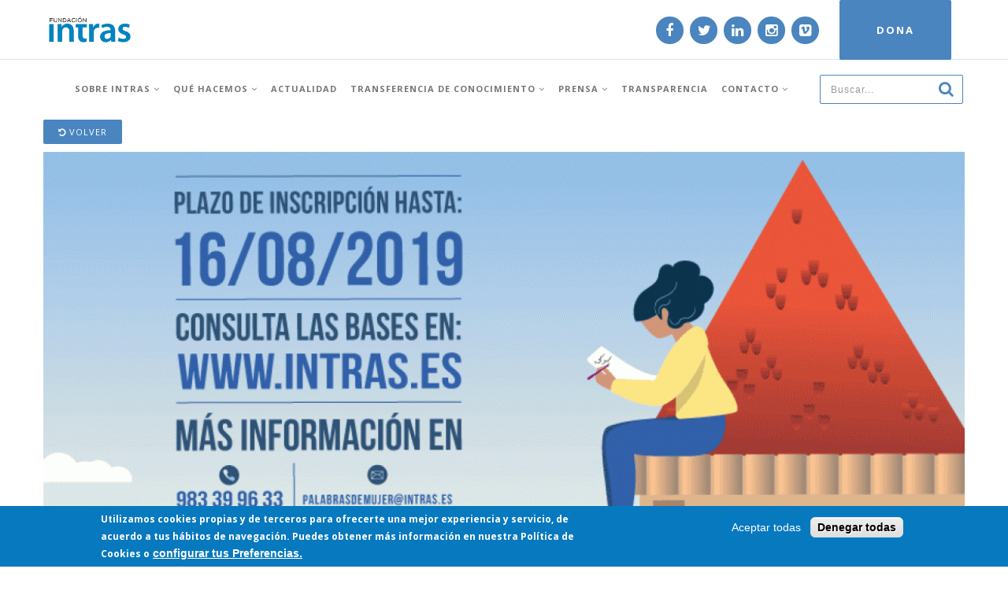

--- FILE ---
content_type: text/html; charset=utf-8
request_url: https://intras.es/articulos/convocado-el-i-concurso-de-relatos-biograficos-de-mujeres-con-discapacidad-de-pueblos-de
body_size: 63949
content:


<!-- THEME DEBUG -->
<!-- CALL: theme('html') -->
<!-- FILE NAME SUGGESTIONS:
   * html--node--932.tpl.php
   * html--node--%.tpl.php
   * html--node.tpl.php
   x html.tpl.php
-->
<!-- BEGIN OUTPUT from 'sites/all/themes/rhythm/rhythm_sub/templates/html.tpl.php' -->

<!DOCTYPE html>
<html  lang="es" dir="ltr"
  xmlns:content="http://purl.org/rss/1.0/modules/content/"
  xmlns:dc="http://purl.org/dc/terms/"
  xmlns:foaf="http://xmlns.com/foaf/0.1/"
  xmlns:og="http://ogp.me/ns#"
  xmlns:rdfs="http://www.w3.org/2000/01/rdf-schema#"
  xmlns:sioc="http://rdfs.org/sioc/ns#"
  xmlns:sioct="http://rdfs.org/sioc/types#"
  xmlns:skos="http://www.w3.org/2004/02/skos/core#"
  xmlns:xsd="http://www.w3.org/2001/XMLSchema#">
<head>
  <meta http-equiv="Content-Type" content="text/html; charset=utf-8" />
<meta name="Generator" content="Drupal 7 (http://drupal.org)" />
<link rel="canonical" href="/articulos/convocado-el-i-concurso-de-relatos-biograficos-de-mujeres-con-discapacidad-de-pueblos-de" />
<link rel="shortlink" href="/node/932" />
<link rel="shortcut icon" href="https://intras.es/sites/default/files/favicon3.ico" type="image/vnd.microsoft.icon" />
<script type="text/javascript">window.YETT_BLACKLIST = [/analytics/];</script><script type="text/javascript" src="/sites/all/modules/euccx/js/yett.min.js"></script>
  <title>Convocado el I Concurso de relatos biográficos de mujeres con discapacidad de pueblos de Valladolid ‘Palabras de mujer’ | Fundación Intras</title>
  <!--[if IE]><meta http-equiv='X-UA-Compatible' content='IE=edge,chrome=1'><![endif]-->
  <meta name=viewport content="width=device-width, initial-scale=1">

  <link type="text/css" rel="stylesheet" href="https://intras.es/sites/default/files/css/css_lQaZfjVpwP_oGNqdtWCSpJT1EMqXdMiU84ekLLxQnc4.css" media="all" />
<link type="text/css" rel="stylesheet" href="https://intras.es/sites/default/files/css/css_sGd_a3C7t5n5uUc4diVvBAZUmPbFxYoBrBsKvK4j6yU.css" media="all" />
<link type="text/css" rel="stylesheet" href="https://intras.es/sites/default/files/css/css_zGcpkrZ58FU6TtXLTWVZ5kN6dhS0ViV0JxYN5LnoyaU.css" media="all" />
<link type="text/css" rel="stylesheet" href="//fonts.googleapis.com/css?family=Open+Sans:400italic,700italic,400,300,700|Dosis:300,400,700" media="all" />
<link type="text/css" rel="stylesheet" href="https://intras.es/sites/default/files/css/css_bppWCvcjzdZZ5lURUHA1zmwG5LfMafHa4dHGxEC2nIw.css" media="all" />
<link type="text/css" rel="stylesheet" href="https://intras.es/sites/default/files/css/css_Q-LJ-Ro0E5k3GXMdXlVD3TRNAiPZRxK8LuwZLLJMpcI.css" media="all" />
<link type="text/css" rel="stylesheet" href="https://intras.es/sites/default/files/css/css_-vDN1a9zX0RyFWsgx8dGSuH15KUdEt47a5FVd02iKEQ.css" media="all" />
    
  	<script src='https://cdnjs.cloudflare.com/ajax/libs/Swiper/3.4.2/js/swiper.min.js'></script>
	<link rel='stylesheet' href='https://cdnjs.cloudflare.com/ajax/libs/normalize/5.0.0/normalize.min.css'>
	<link rel='stylesheet prefetch' href='https://cdnjs.cloudflare.com/ajax/libs/Swiper/3.4.2/css/swiper.min.css'>
  </head>
<body class="appear-animate html not-front not-logged-in no-sidebars page-node page-node- page-node-932 node-type-aticulos">
  <div class="main-wrap">
    
        

<!-- THEME DEBUG -->
<!-- CALL: theme('page') -->
<!-- FILE NAME SUGGESTIONS:
   * page--node--932.tpl.php
   * page--node--%.tpl.php
   * page--node.tpl.php
   x page.tpl.php
-->
<!-- BEGIN OUTPUT from 'sites/all/themes/rhythm/rhythm_sub/templates/page.tpl.php' -->
<div class = "page">

  

<!-- THEME DEBUG -->
<!-- CALL: theme('nikadevs_cms_layout_page') -->
<!-- BEGIN OUTPUT from 'sites/all/modules/nikadevs_cms/layout_builder/nikadevs-cms-layout-page.tpl.php' -->

      <div  class="nd-region container">
  
       

      <div class = "container-fluid">

        <div  id="Header" class="row">     

          
                                          <div  id="top" class="col-md-12 ">
                              
                                

<!-- THEME DEBUG -->
<!-- CALL: theme('region') -->
<!-- FILE NAME SUGGESTIONS:
   * region--top.tpl.php
   x region.tpl.php
-->
<!-- BEGIN OUTPUT from 'modules/system/region.tpl.php' -->
  <div class="region region-top">
    

<!-- THEME DEBUG -->
<!-- CALL: theme('block') -->
<!-- FILE NAME SUGGESTIONS:
   * block--block--2.tpl.php
   * block--block.tpl.php
   * block--top.tpl.php
   x block.tpl.php
-->
<!-- BEGIN OUTPUT from 'sites/all/themes/rhythm/rhythm_sub/templates/block.tpl.php' -->
  <div id="block-block-2" class="block block-block " >
  
        
  <div class = "block-content clearfix">
    <div  class = ' container  enlaces-superior'>
<a  class = ' btn btn-mod  btn-medium btn-circle icono-social' target = '_blank' href = 'https://www.facebook.com/fintras'><i class="fa fa-facebook-f"></i> </a>
<a  class = ' btn btn-mod  btn-medium btn-circle icono-social' target = '_blank' href = 'https://twitter.com/fintras'><i class="fa fa-twitter"></i> </a>
<a  class = ' btn btn-mod  btn-medium btn-circle icono-social' target = '_blank' href = 'http://www.linkedin.com/company/fundacionintras'><i class="fa fa-linkedin"></i> </a>
<a  class = ' btn btn-mod  btn-medium btn-circle icono-social' target = '_blank' href = 'https://www.instagram.com/fintras'><i class="fa fa-instagram"></i> </a>
<a  class = ' btn btn-mod  btn-medium btn-round icono-social' target = '_blank' href = 'https://vimeo.com/fundacionintras'><i class="fa fa-vimeo-square"></i> </a>
<a  class = ' btn btn-mod  btn-large btn-round boton-azul' target = '_blank' href = 'https://donorbox.org/donaciones-intras?default_interval=o'>DONA</a>
</div>
   </div>

  </div> <!-- /.block -->

<!-- END OUTPUT from 'sites/all/themes/rhythm/rhythm_sub/templates/block.tpl.php' -->



<!-- THEME DEBUG -->
<!-- CALL: theme('block') -->
<!-- FILE NAME SUGGESTIONS:
   * block--block--1.tpl.php
   * block--block.tpl.php
   * block--top.tpl.php
   x block.tpl.php
-->
<!-- BEGIN OUTPUT from 'sites/all/themes/rhythm/rhythm_sub/templates/block.tpl.php' -->
  <div id="block-block-1" class="block block-block " >
  
        
  <div class = "block-content clearfix">
    <div  class = ' container  zona-menu'>
<div  class = ' menuLogo'>

<!-- THEME DEBUG -->
<!-- CALL: theme('rhythm_cms_menu') -->
<!-- BEGIN OUTPUT from 'sites/all/themes/rhythm/rhythm_sub/templates/rhythm-cms-menu.tpl.php' -->
<!-- Navigation panel -->
<nav class="main-nav white transparent stick-fixed">
  <div class="full-wrapper relative clearfix">
    <!-- Logo ( * your text or image into link tag *) -->
    <div class="nav-logo-wrap local-scroll">
      <a href="/" class="logo">
          <img src="https://intras.es/sites/default/files/logo.png" alt="Fundación Intras" title = "Fundación Intras" />
      </a>
    </div>
    <div class="mobile-nav">
        <i class="fa fa-bars"></i>
    </div>
    
    <!-- Main Menu -->
    <div class="inner-nav desktop-nav">
      <ul class="clearlist">
        

<!-- THEME DEBUG -->
<!-- CALL: theme('tb_megamenu') -->
<!-- BEGIN OUTPUT from 'sites/all/themes/rhythm/rhythm_sub/templates/tb-megamenu.tpl.php' -->


<!-- THEME DEBUG -->
<!-- CALL: theme('tb_megamenu_nav') -->
<!-- BEGIN OUTPUT from 'sites/all/themes/rhythm/rhythm_sub/templates/tb-megamenu-nav.tpl.php' -->


<!-- THEME DEBUG -->
<!-- CALL: theme('tb_megamenu_item') -->
<!-- BEGIN OUTPUT from 'sites/all/themes/rhythm/rhythm_sub/templates/tb-megamenu-item.tpl.php' -->
<li class="tb-megamenu-item level-1 mega dropdown local-scroll"  data-id="3355" data-level="1" data-type="menu_item" data-class="" data-xicon="" data-caption="" data-alignsub="" data-group="0" data-hidewcol="0" data-hidesub="0">
    <a href="#"  class="dropdown-toggle  mn-has-sub" title="Sobre INTRAS">
        
    Sobre INTRAS    <i class="fa toggle-menu-icon fa-angle-down"></i>  
  </a>
  

<!-- THEME DEBUG -->
<!-- CALL: theme('tb_megamenu_submenu') -->
<!-- BEGIN OUTPUT from 'sites/all/themes/rhythm/rhythm_sub/templates/tb-megamenu-submenu.tpl.php' -->
<ul  data-class="" data-width="" class="mn-sub mn-has-multi tb-megamenu-submenu dropdown-menu mega-dropdown-menu nav-child">
  

<!-- THEME DEBUG -->
<!-- CALL: theme('tb_megamenu_row') -->
<!-- BEGIN OUTPUT from 'sites/all/themes/rhythm/rhythm_sub/templates/tb-megamenu-row.tpl.php' -->
<span  class="tb-megamenu-row row-fluid">
  

<!-- THEME DEBUG -->
<!-- CALL: theme('tb_megamenu_column') -->
<!-- BEGIN OUTPUT from 'sites/all/themes/rhythm/rhythm_sub/templates/tb-megamenu-column.tpl.php' -->
<li  data-class="" data-width="12" data-hidewcol="0" id="tb-megamenu-column-1" class="mn-sub-multi tb-megamenu-column span12  mega-col-nav">
  

<!-- THEME DEBUG -->
<!-- CALL: theme('tb_megamenu_subnav') -->
<!-- BEGIN OUTPUT from 'sites/all/themes/rhythm/rhythm_sub/templates/tb-megamenu-subnav.tpl.php' -->
<ul  class="tb-megamenu-subnav mega-nav level-1 items-2">
  

<!-- THEME DEBUG -->
<!-- CALL: theme('tb_megamenu_item') -->
<!-- BEGIN OUTPUT from 'sites/all/themes/rhythm/rhythm_sub/templates/tb-megamenu-item.tpl.php' -->
<li class="tb-megamenu-item level-2 mega"  data-id="724" data-level="2" data-type="menu_item" data-class="" data-xicon="" data-caption="" data-alignsub="" data-group="0" data-hidewcol="0" data-hidesub="0">
    <a href="/conocenos"  title="Conócenos" class="">
        
    Conócenos      
  </a>
  </li>

<!-- END OUTPUT from 'sites/all/themes/rhythm/rhythm_sub/templates/tb-megamenu-item.tpl.php' -->




<!-- THEME DEBUG -->
<!-- CALL: theme('tb_megamenu_item') -->
<!-- BEGIN OUTPUT from 'sites/all/themes/rhythm/rhythm_sub/templates/tb-megamenu-item.tpl.php' -->
<li class="tb-megamenu-item level-2 mega"  data-id="3119" data-level="2" data-type="menu_item" data-class="" data-xicon="" data-caption="" data-alignsub="" data-group="0" data-hidewcol="0" data-hidesub="0">
    <a href="https://www.intras.es/soydeintras"  title="#soydeintras" class="">
        
    #soydeintras      
  </a>
  </li>

<!-- END OUTPUT from 'sites/all/themes/rhythm/rhythm_sub/templates/tb-megamenu-item.tpl.php' -->

</ul>

<!-- END OUTPUT from 'sites/all/themes/rhythm/rhythm_sub/templates/tb-megamenu-subnav.tpl.php' -->

</li>

<!-- END OUTPUT from 'sites/all/themes/rhythm/rhythm_sub/templates/tb-megamenu-column.tpl.php' -->

</span>
<!-- END OUTPUT from 'sites/all/themes/rhythm/rhythm_sub/templates/tb-megamenu-row.tpl.php' -->

</ul>

<!-- END OUTPUT from 'sites/all/themes/rhythm/rhythm_sub/templates/tb-megamenu-submenu.tpl.php' -->

</li>

<!-- END OUTPUT from 'sites/all/themes/rhythm/rhythm_sub/templates/tb-megamenu-item.tpl.php' -->




<!-- THEME DEBUG -->
<!-- CALL: theme('tb_megamenu_item') -->
<!-- BEGIN OUTPUT from 'sites/all/themes/rhythm/rhythm_sub/templates/tb-megamenu-item.tpl.php' -->
<li class="tb-megamenu-item level-1 mega dropdown local-scroll"  data-id="725" data-level="1" data-type="menu_item" data-class="" data-xicon="" data-caption="" data-alignsub="" data-group="0" data-hidewcol="0" data-hidesub="0">
    <a href="#"  class="dropdown-toggle  mn-has-sub" title="Qué hacemos">
        
    Qué hacemos    <i class="fa toggle-menu-icon fa-angle-down"></i>  
  </a>
  

<!-- THEME DEBUG -->
<!-- CALL: theme('tb_megamenu_submenu') -->
<!-- BEGIN OUTPUT from 'sites/all/themes/rhythm/rhythm_sub/templates/tb-megamenu-submenu.tpl.php' -->
<ul  data-class="" data-width="" class="mn-sub mn-has-multi tb-megamenu-submenu dropdown-menu mega-dropdown-menu nav-child">
  

<!-- THEME DEBUG -->
<!-- CALL: theme('tb_megamenu_row') -->
<!-- BEGIN OUTPUT from 'sites/all/themes/rhythm/rhythm_sub/templates/tb-megamenu-row.tpl.php' -->
<span  class="tb-megamenu-row row-fluid">
  

<!-- THEME DEBUG -->
<!-- CALL: theme('tb_megamenu_column') -->
<!-- BEGIN OUTPUT from 'sites/all/themes/rhythm/rhythm_sub/templates/tb-megamenu-column.tpl.php' -->
<li  data-class="" data-width="12" data-hidewcol="0" id="tb-megamenu-column-2" class="mn-sub-multi tb-megamenu-column span12  mega-col-nav">
  

<!-- THEME DEBUG -->
<!-- CALL: theme('tb_megamenu_subnav') -->
<!-- BEGIN OUTPUT from 'sites/all/themes/rhythm/rhythm_sub/templates/tb-megamenu-subnav.tpl.php' -->
<ul  class="tb-megamenu-subnav mega-nav level-1 items-11">
  

<!-- THEME DEBUG -->
<!-- CALL: theme('tb_megamenu_item') -->
<!-- BEGIN OUTPUT from 'sites/all/themes/rhythm/rhythm_sub/templates/tb-megamenu-item.tpl.php' -->
<li class="tb-megamenu-item level-2 mega"  data-id="1681" data-level="2" data-type="menu_item" data-class="" data-xicon="" data-caption="" data-alignsub="" data-group="0" data-hidewcol="0" data-hidesub="0">
    <a href="/proyecto-de-vida"  title="Proyecto de vida" class="">
        
    Proyecto de vida      
  </a>
  </li>

<!-- END OUTPUT from 'sites/all/themes/rhythm/rhythm_sub/templates/tb-megamenu-item.tpl.php' -->




<!-- THEME DEBUG -->
<!-- CALL: theme('tb_megamenu_item') -->
<!-- BEGIN OUTPUT from 'sites/all/themes/rhythm/rhythm_sub/templates/tb-megamenu-item.tpl.php' -->
<li class="tb-megamenu-item level-2 mega"  data-id="1682" data-level="2" data-type="menu_item" data-class="" data-xicon="" data-caption="" data-alignsub="" data-group="0" data-hidewcol="0" data-hidesub="0">
    <a href="/un-lugar-para-vivir"  title="Un lugar para vivir" class="">
        
    Un lugar para vivir      
  </a>
  </li>

<!-- END OUTPUT from 'sites/all/themes/rhythm/rhythm_sub/templates/tb-megamenu-item.tpl.php' -->




<!-- THEME DEBUG -->
<!-- CALL: theme('tb_megamenu_item') -->
<!-- BEGIN OUTPUT from 'sites/all/themes/rhythm/rhythm_sub/templates/tb-megamenu-item.tpl.php' -->
<li class="tb-megamenu-item level-2 mega"  data-id="1683" data-level="2" data-type="menu_item" data-class="" data-xicon="" data-caption="" data-alignsub="" data-group="0" data-hidewcol="0" data-hidesub="0">
    <a href="/acompanando-al-empleo"  title="Acompañando al empleo" class="">
        
    Acompañando al empleo      
  </a>
  </li>

<!-- END OUTPUT from 'sites/all/themes/rhythm/rhythm_sub/templates/tb-megamenu-item.tpl.php' -->




<!-- THEME DEBUG -->
<!-- CALL: theme('tb_megamenu_item') -->
<!-- BEGIN OUTPUT from 'sites/all/themes/rhythm/rhythm_sub/templates/tb-megamenu-item.tpl.php' -->
<li class="tb-megamenu-item level-2 mega"  data-id="3913" data-level="2" data-type="menu_item" data-class="" data-xicon="" data-caption="" data-alignsub="" data-group="0" data-hidewcol="0" data-hidesub="0">
    <a href="https://www.intras.es/te-acompanamos-recuperar-tu-bienestar"  title="Servicios terapéuticos" class="">
        
    Servicios terapéuticos      
  </a>
  </li>

<!-- END OUTPUT from 'sites/all/themes/rhythm/rhythm_sub/templates/tb-megamenu-item.tpl.php' -->




<!-- THEME DEBUG -->
<!-- CALL: theme('tb_megamenu_item') -->
<!-- BEGIN OUTPUT from 'sites/all/themes/rhythm/rhythm_sub/templates/tb-megamenu-item.tpl.php' -->
<li class="tb-megamenu-item level-2 mega"  data-id="3912" data-level="2" data-type="menu_item" data-class="" data-xicon="" data-caption="" data-alignsub="" data-group="0" data-hidewcol="0" data-hidesub="0">
    <a href="https://www.intras.es/articulos/formacion-profesional-de-grado-basico-en-servicios-administrativos"  title="Centro educativo FPB" class="">
        
    Centro educativo FPB      
  </a>
  </li>

<!-- END OUTPUT from 'sites/all/themes/rhythm/rhythm_sub/templates/tb-megamenu-item.tpl.php' -->




<!-- THEME DEBUG -->
<!-- CALL: theme('tb_megamenu_item') -->
<!-- BEGIN OUTPUT from 'sites/all/themes/rhythm/rhythm_sub/templates/tb-megamenu-item.tpl.php' -->
<li class="tb-megamenu-item level-2 mega"  data-id="3914" data-level="2" data-type="menu_item" data-class="" data-xicon="" data-caption="" data-alignsub="" data-group="0" data-hidewcol="0" data-hidesub="0">
    <a href="https://www.intras.es/corresponsabilidad"  title="Corresponsabilidad" class="">
        
    Corresponsabilidad      
  </a>
  </li>

<!-- END OUTPUT from 'sites/all/themes/rhythm/rhythm_sub/templates/tb-megamenu-item.tpl.php' -->




<!-- THEME DEBUG -->
<!-- CALL: theme('tb_megamenu_item') -->
<!-- BEGIN OUTPUT from 'sites/all/themes/rhythm/rhythm_sub/templates/tb-megamenu-item.tpl.php' -->
<li class="tb-megamenu-item level-2 mega"  data-id="2146" data-level="2" data-type="menu_item" data-class="" data-xicon="" data-caption="" data-alignsub="" data-group="0" data-hidewcol="0" data-hidesub="0">
    <a href="/en-comunidad"  title="En comunidad" class="">
        
    En comunidad      
  </a>
  </li>

<!-- END OUTPUT from 'sites/all/themes/rhythm/rhythm_sub/templates/tb-megamenu-item.tpl.php' -->




<!-- THEME DEBUG -->
<!-- CALL: theme('tb_megamenu_item') -->
<!-- BEGIN OUTPUT from 'sites/all/themes/rhythm/rhythm_sub/templates/tb-megamenu-item.tpl.php' -->
<li class="tb-megamenu-item level-2 mega"  data-id="1684" data-level="2" data-type="menu_item" data-class="" data-xicon="" data-caption="" data-alignsub="" data-group="0" data-hidewcol="0" data-hidesub="0">
    <a href="/innovamos-para"  title="Innovamos para..." class="">
        
    Innovamos para...      
  </a>
  </li>

<!-- END OUTPUT from 'sites/all/themes/rhythm/rhythm_sub/templates/tb-megamenu-item.tpl.php' -->




<!-- THEME DEBUG -->
<!-- CALL: theme('tb_megamenu_item') -->
<!-- BEGIN OUTPUT from 'sites/all/themes/rhythm/rhythm_sub/templates/tb-megamenu-item.tpl.php' -->
<li class="tb-megamenu-item level-2 mega"  data-id="1761" data-level="2" data-type="menu_item" data-class="" data-xicon="" data-caption="" data-alignsub="" data-group="0" data-hidewcol="0" data-hidesub="0">
    <a href="/investigacion-desarrollo-de-tecnologias-e-innovacion"  title="Investigación, desarrollo de tecnologías e innovación" class="">
        
    Investigación, desarrollo de tecnologías e innovación      
  </a>
  </li>

<!-- END OUTPUT from 'sites/all/themes/rhythm/rhythm_sub/templates/tb-megamenu-item.tpl.php' -->




<!-- THEME DEBUG -->
<!-- CALL: theme('tb_megamenu_item') -->
<!-- BEGIN OUTPUT from 'sites/all/themes/rhythm/rhythm_sub/templates/tb-megamenu-item.tpl.php' -->
<li class="tb-megamenu-item level-2 mega"  data-id="1685" data-level="2" data-type="menu_item" data-class="" data-xicon="" data-caption="" data-alignsub="" data-group="0" data-hidewcol="0" data-hidesub="0">
    <a href="/nos-hacemos-mayores"  title="Nos hacemos mayores" class="">
        
    Nos hacemos mayores      
  </a>
  </li>

<!-- END OUTPUT from 'sites/all/themes/rhythm/rhythm_sub/templates/tb-megamenu-item.tpl.php' -->




<!-- THEME DEBUG -->
<!-- CALL: theme('tb_megamenu_item') -->
<!-- BEGIN OUTPUT from 'sites/all/themes/rhythm/rhythm_sub/templates/tb-megamenu-item.tpl.php' -->
<li class="tb-megamenu-item level-2 mega"  data-id="1379" data-level="2" data-type="menu_item" data-class="" data-xicon="" data-caption="" data-alignsub="" data-group="0" data-hidewcol="0" data-hidesub="0">
    <a href="/poniendo-palabras"  title="Poniendo palabras" class="">
        
    Poniendo palabras      
  </a>
  </li>

<!-- END OUTPUT from 'sites/all/themes/rhythm/rhythm_sub/templates/tb-megamenu-item.tpl.php' -->

</ul>

<!-- END OUTPUT from 'sites/all/themes/rhythm/rhythm_sub/templates/tb-megamenu-subnav.tpl.php' -->

</li>

<!-- END OUTPUT from 'sites/all/themes/rhythm/rhythm_sub/templates/tb-megamenu-column.tpl.php' -->

</span>
<!-- END OUTPUT from 'sites/all/themes/rhythm/rhythm_sub/templates/tb-megamenu-row.tpl.php' -->

</ul>

<!-- END OUTPUT from 'sites/all/themes/rhythm/rhythm_sub/templates/tb-megamenu-submenu.tpl.php' -->

</li>

<!-- END OUTPUT from 'sites/all/themes/rhythm/rhythm_sub/templates/tb-megamenu-item.tpl.php' -->




<!-- THEME DEBUG -->
<!-- CALL: theme('tb_megamenu_item') -->
<!-- BEGIN OUTPUT from 'sites/all/themes/rhythm/rhythm_sub/templates/tb-megamenu-item.tpl.php' -->
<li class="tb-megamenu-item level-1 mega"  data-id="726" data-level="1" data-type="menu_item" data-class="" data-xicon="" data-caption="" data-alignsub="" data-group="0" data-hidewcol="0" data-hidesub="0">
    <a href="/actualidad"  title="Actualidad" class="">
        
    Actualidad      
  </a>
  </li>

<!-- END OUTPUT from 'sites/all/themes/rhythm/rhythm_sub/templates/tb-megamenu-item.tpl.php' -->




<!-- THEME DEBUG -->
<!-- CALL: theme('tb_megamenu_item') -->
<!-- BEGIN OUTPUT from 'sites/all/themes/rhythm/rhythm_sub/templates/tb-megamenu-item.tpl.php' -->
<li class="tb-megamenu-item level-1 mega dropdown local-scroll"  data-id="727" data-level="1" data-type="menu_item" data-class="" data-xicon="" data-caption="" data-alignsub="" data-group="0" data-hidewcol="0" data-hidesub="0">
    <a href="#"  class="dropdown-toggle  mn-has-sub" title="Transferencia de conocimiento">
        
    Transferencia de conocimiento    <i class="fa toggle-menu-icon fa-angle-down"></i>  
  </a>
  

<!-- THEME DEBUG -->
<!-- CALL: theme('tb_megamenu_submenu') -->
<!-- BEGIN OUTPUT from 'sites/all/themes/rhythm/rhythm_sub/templates/tb-megamenu-submenu.tpl.php' -->
<ul  data-class="" data-width="" class="mn-sub mn-has-multi tb-megamenu-submenu dropdown-menu mega-dropdown-menu nav-child">
  

<!-- THEME DEBUG -->
<!-- CALL: theme('tb_megamenu_row') -->
<!-- BEGIN OUTPUT from 'sites/all/themes/rhythm/rhythm_sub/templates/tb-megamenu-row.tpl.php' -->
<span  class="tb-megamenu-row row-fluid">
  

<!-- THEME DEBUG -->
<!-- CALL: theme('tb_megamenu_column') -->
<!-- BEGIN OUTPUT from 'sites/all/themes/rhythm/rhythm_sub/templates/tb-megamenu-column.tpl.php' -->
<li  data-class="" data-width="12" data-hidewcol="0" id="tb-megamenu-column-3" class="mn-sub-multi tb-megamenu-column span12  mega-col-nav">
  

<!-- THEME DEBUG -->
<!-- CALL: theme('tb_megamenu_subnav') -->
<!-- BEGIN OUTPUT from 'sites/all/themes/rhythm/rhythm_sub/templates/tb-megamenu-subnav.tpl.php' -->
<ul  class="tb-megamenu-subnav mega-nav level-1 items-8">
  

<!-- THEME DEBUG -->
<!-- CALL: theme('tb_megamenu_item') -->
<!-- BEGIN OUTPUT from 'sites/all/themes/rhythm/rhythm_sub/templates/tb-megamenu-item.tpl.php' -->
<li class="tb-megamenu-item level-2 mega"  data-id="2678" data-level="2" data-type="menu_item" data-class="" data-xicon="" data-caption="" data-alignsub="" data-group="0" data-hidewcol="0" data-hidesub="0">
    <a href="https://www.intras.es/asistencia-personal-en-salud-mental"  title="Asistencia personal en salud mental" class="">
        
    Asistencia personal en salud mental      
  </a>
  </li>

<!-- END OUTPUT from 'sites/all/themes/rhythm/rhythm_sub/templates/tb-megamenu-item.tpl.php' -->




<!-- THEME DEBUG -->
<!-- CALL: theme('tb_megamenu_item') -->
<!-- BEGIN OUTPUT from 'sites/all/themes/rhythm/rhythm_sub/templates/tb-megamenu-item.tpl.php' -->
<li class="tb-megamenu-item level-2 mega"  data-id="2148" data-level="2" data-type="menu_item" data-class="" data-xicon="" data-caption="" data-alignsub="" data-group="0" data-hidewcol="0" data-hidesub="0">
    <a href="/nuestras-publicaciones"  title="Nuestras publicaciones" class="">
        
    Nuestras publicaciones      
  </a>
  </li>

<!-- END OUTPUT from 'sites/all/themes/rhythm/rhythm_sub/templates/tb-megamenu-item.tpl.php' -->




<!-- THEME DEBUG -->
<!-- CALL: theme('tb_megamenu_item') -->
<!-- BEGIN OUTPUT from 'sites/all/themes/rhythm/rhythm_sub/templates/tb-megamenu-item.tpl.php' -->
<li class="tb-megamenu-item level-2 mega"  data-id="2677" data-level="2" data-type="menu_item" data-class="" data-xicon="" data-caption="" data-alignsub="" data-group="0" data-hidewcol="0" data-hidesub="0">
    <a href="/soydeintras"  title="#soydeintras" class="">
        
    #soydeintras      
  </a>
  </li>

<!-- END OUTPUT from 'sites/all/themes/rhythm/rhythm_sub/templates/tb-megamenu-item.tpl.php' -->




<!-- THEME DEBUG -->
<!-- CALL: theme('tb_megamenu_item') -->
<!-- BEGIN OUTPUT from 'sites/all/themes/rhythm/rhythm_sub/templates/tb-megamenu-item.tpl.php' -->
<li class="tb-megamenu-item level-2 mega"  data-id="2149" data-level="2" data-type="menu_item" data-class="" data-xicon="" data-caption="" data-alignsub="" data-group="0" data-hidewcol="0" data-hidesub="0">
    <a href="/boletines-de-proyectos"  title="Boletines de proyectos" class="">
        
    Boletines de proyectos      
  </a>
  </li>

<!-- END OUTPUT from 'sites/all/themes/rhythm/rhythm_sub/templates/tb-megamenu-item.tpl.php' -->




<!-- THEME DEBUG -->
<!-- CALL: theme('tb_megamenu_item') -->
<!-- BEGIN OUTPUT from 'sites/all/themes/rhythm/rhythm_sub/templates/tb-megamenu-item.tpl.php' -->
<li class="tb-megamenu-item level-2 mega"  data-id="1138" data-level="2" data-type="menu_item" data-class="" data-xicon="" data-caption="" data-alignsub="" data-group="0" data-hidewcol="0" data-hidesub="0">
    <a href="/articulos-cientificos"  title="Artículos Científicos" class="">
        
    Artículos Científicos      
  </a>
  </li>

<!-- END OUTPUT from 'sites/all/themes/rhythm/rhythm_sub/templates/tb-megamenu-item.tpl.php' -->




<!-- THEME DEBUG -->
<!-- CALL: theme('tb_megamenu_item') -->
<!-- BEGIN OUTPUT from 'sites/all/themes/rhythm/rhythm_sub/templates/tb-megamenu-item.tpl.php' -->
<li class="tb-megamenu-item level-2 mega"  data-id="1137" data-level="2" data-type="menu_item" data-class="" data-xicon="" data-caption="" data-alignsub="" data-group="0" data-hidewcol="0" data-hidesub="0">
    <a href="/veintemetros"  title="VeinteMetros" class="">
        
    VeinteMetros      
  </a>
  </li>

<!-- END OUTPUT from 'sites/all/themes/rhythm/rhythm_sub/templates/tb-megamenu-item.tpl.php' -->




<!-- THEME DEBUG -->
<!-- CALL: theme('tb_megamenu_item') -->
<!-- BEGIN OUTPUT from 'sites/all/themes/rhythm/rhythm_sub/templates/tb-megamenu-item.tpl.php' -->
<li class="tb-megamenu-item level-2 mega"  data-id="1015" data-level="2" data-type="menu_item" data-class="" data-xicon="" data-caption="" data-alignsub="" data-group="0" data-hidewcol="0" data-hidesub="0">
    <a href="/en-las-ondas"  title="Radio Atlántida" class="">
        
    Radio Atlántida      
  </a>
  </li>

<!-- END OUTPUT from 'sites/all/themes/rhythm/rhythm_sub/templates/tb-megamenu-item.tpl.php' -->




<!-- THEME DEBUG -->
<!-- CALL: theme('tb_megamenu_item') -->
<!-- BEGIN OUTPUT from 'sites/all/themes/rhythm/rhythm_sub/templates/tb-megamenu-item.tpl.php' -->
<li class="tb-megamenu-item level-2 mega"  data-id="2153" data-level="2" data-type="menu_item" data-class="" data-xicon="" data-caption="" data-alignsub="" data-group="0" data-hidewcol="0" data-hidesub="0">
    <a href="/contenido/boletin-tecnologico-de-rehabilitacion"  title="Boletín Tecnológico de Rehabilitación" class="">
        
    Boletín Tecnológico de Rehabilitación      
  </a>
  </li>

<!-- END OUTPUT from 'sites/all/themes/rhythm/rhythm_sub/templates/tb-megamenu-item.tpl.php' -->

</ul>

<!-- END OUTPUT from 'sites/all/themes/rhythm/rhythm_sub/templates/tb-megamenu-subnav.tpl.php' -->

</li>

<!-- END OUTPUT from 'sites/all/themes/rhythm/rhythm_sub/templates/tb-megamenu-column.tpl.php' -->

</span>
<!-- END OUTPUT from 'sites/all/themes/rhythm/rhythm_sub/templates/tb-megamenu-row.tpl.php' -->

</ul>

<!-- END OUTPUT from 'sites/all/themes/rhythm/rhythm_sub/templates/tb-megamenu-submenu.tpl.php' -->

</li>

<!-- END OUTPUT from 'sites/all/themes/rhythm/rhythm_sub/templates/tb-megamenu-item.tpl.php' -->




<!-- THEME DEBUG -->
<!-- CALL: theme('tb_megamenu_item') -->
<!-- BEGIN OUTPUT from 'sites/all/themes/rhythm/rhythm_sub/templates/tb-megamenu-item.tpl.php' -->
<li class="tb-megamenu-item level-1 mega dropdown local-scroll"  data-id="728" data-level="1" data-type="menu_item" data-class="" data-xicon="" data-caption="" data-alignsub="" data-group="0" data-hidewcol="0" data-hidesub="0">
    <a href="#"  class="dropdown-toggle  mn-has-sub" title="Prensa">
        
    Prensa    <i class="fa toggle-menu-icon fa-angle-down"></i>  
  </a>
  

<!-- THEME DEBUG -->
<!-- CALL: theme('tb_megamenu_submenu') -->
<!-- BEGIN OUTPUT from 'sites/all/themes/rhythm/rhythm_sub/templates/tb-megamenu-submenu.tpl.php' -->
<ul  data-class="" data-width="" class="mn-sub mn-has-multi tb-megamenu-submenu dropdown-menu mega-dropdown-menu nav-child">
  

<!-- THEME DEBUG -->
<!-- CALL: theme('tb_megamenu_row') -->
<!-- BEGIN OUTPUT from 'sites/all/themes/rhythm/rhythm_sub/templates/tb-megamenu-row.tpl.php' -->
<span  class="tb-megamenu-row row-fluid">
  

<!-- THEME DEBUG -->
<!-- CALL: theme('tb_megamenu_column') -->
<!-- BEGIN OUTPUT from 'sites/all/themes/rhythm/rhythm_sub/templates/tb-megamenu-column.tpl.php' -->
<li  data-class="" data-width="12" data-hidewcol="0" id="tb-megamenu-column-4" class="mn-sub-multi tb-megamenu-column span12  mega-col-nav">
  

<!-- THEME DEBUG -->
<!-- CALL: theme('tb_megamenu_subnav') -->
<!-- BEGIN OUTPUT from 'sites/all/themes/rhythm/rhythm_sub/templates/tb-megamenu-subnav.tpl.php' -->
<ul  class="tb-megamenu-subnav mega-nav level-1 items-3">
  

<!-- THEME DEBUG -->
<!-- CALL: theme('tb_megamenu_item') -->
<!-- BEGIN OUTPUT from 'sites/all/themes/rhythm/rhythm_sub/templates/tb-megamenu-item.tpl.php' -->
<li class="tb-megamenu-item level-2 mega"  data-id="1019" data-level="2" data-type="menu_item" data-class="" data-xicon="" data-caption="" data-alignsub="" data-group="0" data-hidewcol="0" data-hidesub="0">
    <a href="/notas-de-prensa"  title="Notas de prensa" class="">
        
    Notas de prensa      
  </a>
  </li>

<!-- END OUTPUT from 'sites/all/themes/rhythm/rhythm_sub/templates/tb-megamenu-item.tpl.php' -->




<!-- THEME DEBUG -->
<!-- CALL: theme('tb_megamenu_item') -->
<!-- BEGIN OUTPUT from 'sites/all/themes/rhythm/rhythm_sub/templates/tb-megamenu-item.tpl.php' -->
<li class="tb-megamenu-item level-2 mega"  data-id="1020" data-level="2" data-type="menu_item" data-class="" data-xicon="" data-caption="" data-alignsub="" data-group="0" data-hidewcol="0" data-hidesub="0">
    <a href="/en-los-medios"  title="En los medios" class="">
        
    En los medios      
  </a>
  </li>

<!-- END OUTPUT from 'sites/all/themes/rhythm/rhythm_sub/templates/tb-megamenu-item.tpl.php' -->




<!-- THEME DEBUG -->
<!-- CALL: theme('tb_megamenu_item') -->
<!-- BEGIN OUTPUT from 'sites/all/themes/rhythm/rhythm_sub/templates/tb-megamenu-item.tpl.php' -->
<li class="tb-megamenu-item level-2 mega"  data-id="1018" data-level="2" data-type="menu_item" data-class="" data-xicon="" data-caption="" data-alignsub="" data-group="0" data-hidewcol="0" data-hidesub="0">
    <a href="/material-institucional"  title="Material institucional" class="">
        
    Material institucional      
  </a>
  </li>

<!-- END OUTPUT from 'sites/all/themes/rhythm/rhythm_sub/templates/tb-megamenu-item.tpl.php' -->

</ul>

<!-- END OUTPUT from 'sites/all/themes/rhythm/rhythm_sub/templates/tb-megamenu-subnav.tpl.php' -->

</li>

<!-- END OUTPUT from 'sites/all/themes/rhythm/rhythm_sub/templates/tb-megamenu-column.tpl.php' -->

</span>
<!-- END OUTPUT from 'sites/all/themes/rhythm/rhythm_sub/templates/tb-megamenu-row.tpl.php' -->

</ul>

<!-- END OUTPUT from 'sites/all/themes/rhythm/rhythm_sub/templates/tb-megamenu-submenu.tpl.php' -->

</li>

<!-- END OUTPUT from 'sites/all/themes/rhythm/rhythm_sub/templates/tb-megamenu-item.tpl.php' -->




<!-- THEME DEBUG -->
<!-- CALL: theme('tb_megamenu_item') -->
<!-- BEGIN OUTPUT from 'sites/all/themes/rhythm/rhythm_sub/templates/tb-megamenu-item.tpl.php' -->
<li class="tb-megamenu-item level-1 mega"  data-id="729" data-level="1" data-type="menu_item" data-class="" data-xicon="" data-caption="" data-alignsub="" data-group="0" data-hidewcol="0" data-hidesub="0">
    <a href="/transparencia"  title="Transparencia" class="">
        
    Transparencia      
  </a>
  </li>

<!-- END OUTPUT from 'sites/all/themes/rhythm/rhythm_sub/templates/tb-megamenu-item.tpl.php' -->




<!-- THEME DEBUG -->
<!-- CALL: theme('tb_megamenu_item') -->
<!-- BEGIN OUTPUT from 'sites/all/themes/rhythm/rhythm_sub/templates/tb-megamenu-item.tpl.php' -->
<li class="tb-megamenu-item level-1 mega dropdown local-scroll"  data-id="730" data-level="1" data-type="menu_item" data-class="" data-xicon="" data-caption="" data-alignsub="" data-group="0" data-hidewcol="0" data-hidesub="0">
    <a href="#"  class="dropdown-toggle  mn-has-sub" title="Contacto">
        
    Contacto    <i class="fa toggle-menu-icon fa-angle-down"></i>  
  </a>
  

<!-- THEME DEBUG -->
<!-- CALL: theme('tb_megamenu_submenu') -->
<!-- BEGIN OUTPUT from 'sites/all/themes/rhythm/rhythm_sub/templates/tb-megamenu-submenu.tpl.php' -->
<ul  data-class="" data-width="" class="mn-sub mn-has-multi tb-megamenu-submenu dropdown-menu mega-dropdown-menu nav-child">
  

<!-- THEME DEBUG -->
<!-- CALL: theme('tb_megamenu_row') -->
<!-- BEGIN OUTPUT from 'sites/all/themes/rhythm/rhythm_sub/templates/tb-megamenu-row.tpl.php' -->
<span  class="tb-megamenu-row row-fluid">
  

<!-- THEME DEBUG -->
<!-- CALL: theme('tb_megamenu_column') -->
<!-- BEGIN OUTPUT from 'sites/all/themes/rhythm/rhythm_sub/templates/tb-megamenu-column.tpl.php' -->
<li  data-class="" data-width="12" data-hidewcol="0" id="tb-megamenu-column-5" class="mn-sub-multi tb-megamenu-column span12  mega-col-nav">
  

<!-- THEME DEBUG -->
<!-- CALL: theme('tb_megamenu_subnav') -->
<!-- BEGIN OUTPUT from 'sites/all/themes/rhythm/rhythm_sub/templates/tb-megamenu-subnav.tpl.php' -->
<ul  class="tb-megamenu-subnav mega-nav level-1 items-6">
  

<!-- THEME DEBUG -->
<!-- CALL: theme('tb_megamenu_item') -->
<!-- BEGIN OUTPUT from 'sites/all/themes/rhythm/rhythm_sub/templates/tb-megamenu-item.tpl.php' -->
<li class="tb-megamenu-item level-2 mega"  data-id="1025" data-level="2" data-type="menu_item" data-class="" data-xicon="" data-caption="" data-alignsub="" data-group="0" data-hidewcol="0" data-hidesub="0">
    <a href="/donde-estamos"  title="¿Sabes dónde estamos?" class="">
        
    ¿Sabes dónde estamos?      
  </a>
  </li>

<!-- END OUTPUT from 'sites/all/themes/rhythm/rhythm_sub/templates/tb-megamenu-item.tpl.php' -->




<!-- THEME DEBUG -->
<!-- CALL: theme('tb_megamenu_item') -->
<!-- BEGIN OUTPUT from 'sites/all/themes/rhythm/rhythm_sub/templates/tb-megamenu-item.tpl.php' -->
<li class="tb-megamenu-item level-2 mega"  data-id="1022" data-level="2" data-type="menu_item" data-class="" data-xicon="" data-caption="" data-alignsub="" data-group="0" data-hidewcol="0" data-hidesub="0">
    <a href="https://trabaja-con-nosotros.intras.es/jobs"  title="¿Quieres trabajar con nosotros?" class="">
        
    ¿Quieres trabajar con nosotros?      
  </a>
  </li>

<!-- END OUTPUT from 'sites/all/themes/rhythm/rhythm_sub/templates/tb-megamenu-item.tpl.php' -->




<!-- THEME DEBUG -->
<!-- CALL: theme('tb_megamenu_item') -->
<!-- BEGIN OUTPUT from 'sites/all/themes/rhythm/rhythm_sub/templates/tb-megamenu-item.tpl.php' -->
<li class="tb-megamenu-item level-2 mega"  data-id="3910" data-level="2" data-type="menu_item" data-class="" data-xicon="" data-caption="" data-alignsub="" data-group="0" data-hidewcol="0" data-hidesub="0">
    <a href="https://www.intras.es/empresas-con-compromiso"  title="Empresas con compromiso" class="">
        
    Empresas con compromiso      
  </a>
  </li>

<!-- END OUTPUT from 'sites/all/themes/rhythm/rhythm_sub/templates/tb-megamenu-item.tpl.php' -->




<!-- THEME DEBUG -->
<!-- CALL: theme('tb_megamenu_item') -->
<!-- BEGIN OUTPUT from 'sites/all/themes/rhythm/rhythm_sub/templates/tb-megamenu-item.tpl.php' -->
<li class="tb-megamenu-item level-2 mega"  data-id="2154" data-level="2" data-type="menu_item" data-class="" data-xicon="" data-caption="" data-alignsub="" data-group="0" data-hidewcol="0" data-hidesub="0">
    <a href="/perfil-del-contratante"  title="Perfil del contratante" class="">
        
    Perfil del contratante      
  </a>
  </li>

<!-- END OUTPUT from 'sites/all/themes/rhythm/rhythm_sub/templates/tb-megamenu-item.tpl.php' -->




<!-- THEME DEBUG -->
<!-- CALL: theme('tb_megamenu_item') -->
<!-- BEGIN OUTPUT from 'sites/all/themes/rhythm/rhythm_sub/templates/tb-megamenu-item.tpl.php' -->
<li class="tb-megamenu-item level-2 mega"  data-id="1034" data-level="2" data-type="menu_item" data-class="" data-xicon="" data-caption="" data-alignsub="" data-group="0" data-hidewcol="0" data-hidesub="0">
    <a href="/tienes-un-proyecto"  title="¿Tienes un proyecto?" class="">
        
    ¿Tienes un proyecto?      
  </a>
  </li>

<!-- END OUTPUT from 'sites/all/themes/rhythm/rhythm_sub/templates/tb-megamenu-item.tpl.php' -->




<!-- THEME DEBUG -->
<!-- CALL: theme('tb_megamenu_item') -->
<!-- BEGIN OUTPUT from 'sites/all/themes/rhythm/rhythm_sub/templates/tb-megamenu-item.tpl.php' -->
<li class="tb-megamenu-item level-2 mega"  data-id="1035" data-level="2" data-type="menu_item" data-class="" data-xicon="" data-caption="" data-alignsub="" data-group="0" data-hidewcol="0" data-hidesub="0">
    <a href="/voluntariado"  title="¿Quieres ser voluntario?" class="">
        
    ¿Quieres ser voluntario?      
  </a>
  </li>

<!-- END OUTPUT from 'sites/all/themes/rhythm/rhythm_sub/templates/tb-megamenu-item.tpl.php' -->

</ul>

<!-- END OUTPUT from 'sites/all/themes/rhythm/rhythm_sub/templates/tb-megamenu-subnav.tpl.php' -->

</li>

<!-- END OUTPUT from 'sites/all/themes/rhythm/rhythm_sub/templates/tb-megamenu-column.tpl.php' -->

</span>
<!-- END OUTPUT from 'sites/all/themes/rhythm/rhythm_sub/templates/tb-megamenu-row.tpl.php' -->

</ul>

<!-- END OUTPUT from 'sites/all/themes/rhythm/rhythm_sub/templates/tb-megamenu-submenu.tpl.php' -->

</li>

<!-- END OUTPUT from 'sites/all/themes/rhythm/rhythm_sub/templates/tb-megamenu-item.tpl.php' -->


<!-- END OUTPUT from 'sites/all/themes/rhythm/rhythm_sub/templates/tb-megamenu-nav.tpl.php' -->


<!-- END OUTPUT from 'sites/all/themes/rhythm/rhythm_sub/templates/tb-megamenu.tpl.php' -->

        <li><a style="height: 75px; line-height: 75px;">&nbsp;</a></li>
                  <li class="search-dropdown-list">
                <div class="mn-wrap">
                  <form class="form" action="/articulos/convocado-el-i-concurso-de-relatos-biograficos-de-mujeres-con-discapacidad-de-pueblos-de" method="post" id="search-block-form" accept-charset="UTF-8"><div>

<!-- THEME DEBUG -->
<!-- CALL: theme('search_block_form') -->
<!-- BEGIN OUTPUT from 'modules/search/search-block-form.tpl.php' -->
<div class="container-inline">
      <h2 class="element-invisible">Formulario de búsqueda</h2>
    <div class = "search-wrap"><button class="search-button animate" type="submit" title="Start Search"><i class="fa fa-search"></i></button><div class="form-item form-type-textfield form-item-search-block-form">
 <input title="Escribe lo que quieres buscar" placeholder="Buscar..." class="input-md form-control round" type="text" id="edit-search-block-form--2" name="search_block_form" value="" size="15" maxlength="128" />
</div>
</div><div class="hidden form-actions form-wrapper" id="edit-actions"><input class="btn-medium btn btn-mod btn-round form-submit" type="submit" id="edit-submit" name="op" value="Buscar" /></div><input type="hidden" name="form_build_id" value="form-UfAnf2CEUXsnhXI-wPXDwVVACEQihJ_hxx9zyWHwfok" />
<input type="hidden" name="form_id" value="search_block_form" />
</div>

<!-- END OUTPUT from 'modules/search/search-block-form.tpl.php' -->

</div></form>                </div>
          </li>
                              </ul>
    </div>
    <!-- End Main Menu -->
  </div>
</nav>
<!-- END OUTPUT from 'sites/all/themes/rhythm/rhythm_sub/templates/rhythm-cms-menu.tpl.php' -->

</div>
</div>
   </div>

  </div> <!-- /.block -->

<!-- END OUTPUT from 'sites/all/themes/rhythm/rhythm_sub/templates/block.tpl.php' -->

  </div>

<!-- END OUTPUT from 'modules/system/region.tpl.php' -->

                
                              </div>
                                    
          
                      
          
                      
          
                      
          
                      
          
                      
          
                      
          
        </div>

      </div>

    
      </div>
    


      <div  class="nd-region">
  
       

      <div class = "container">

        <div  id="Content" class="row">     

          
                      
          
                      
          
                                          <div  id="content" class="col-md-12 ">
                              
                                <div class = "container"><div class = "row"><div class = "col-md-8 col-md-offset-2"></div></div></div>

<!-- THEME DEBUG -->
<!-- CALL: theme('region') -->
<!-- FILE NAME SUGGESTIONS:
   * region--content.tpl.php
   x region.tpl.php
-->
<!-- BEGIN OUTPUT from 'modules/system/region.tpl.php' -->
  <div class="region region-content">
    

<!-- THEME DEBUG -->
<!-- CALL: theme('block') -->
<!-- FILE NAME SUGGESTIONS:
   * block--system--main.tpl.php
   * block--system.tpl.php
   * block--content.tpl.php
   x block.tpl.php
-->
<!-- BEGIN OUTPUT from 'sites/all/themes/rhythm/rhythm_sub/templates/block.tpl.php' -->
  <div id="block-system-main" class="block block-system " >
  
        
  <div class = "block-content clearfix">
    

<!-- THEME DEBUG -->
<!-- CALL: theme('node') -->
<!-- FILE NAME SUGGESTIONS:
   * node--932.tpl.php
   x node--aticulos.tpl.php
   * node.tpl.php
-->
<!-- BEGIN OUTPUT from 'sites/all/themes/rhythm/rhythm_sub/templates/node--aticulos.tpl.php' -->

<div id="node-932" class="node node-aticulos clearfix" about="/articulos/convocado-el-i-concurso-de-relatos-biograficos-de-mujeres-con-discapacidad-de-pueblos-de" typeof="sioc:Item foaf:Document">

<div class="mb-10">
	<a class=" btn btn-mod btn-small btn-round" href="javascript:history.back()"><i class=" fa fa-rotate-left"></i> Volver</a>
</div>



         <section class=" page-section bg-scroll banner-section video-cabecera" style="background: url(https://intras.es/sites/default/files/styles/blog_1140x642/public/imagenes/articulos/cartel-palabras-de-mujer.gif?itok=dCEFA11T); height: 450px; background-position: center center; background-size: cover;"></section>
    
    
  
    <div class=" container  intro-proyecto">
        <h1>Convocado el I Concurso de relatos biográficos de mujeres con discapacidad de pueblos de Valladolid ‘Palabras de mujer’</h1>
        <p class="actualidad-date2">02/07/2019</p>
        <div class="field field-name-body field-type-text-with-summary field-label-hidden"><p>Visibilizar la realidad, el proyecto de vida o una experiencia en primera persona de las mujeres con discapacidad o su entorno próximo que residen en el ámbito rural de la provincia de Valladolid es el objetivo de ‘Palabras de mujer’. Un premio de narrativa biográfica que quiere acercarse a sus inquietudes, sus dificultades, sus experiencias... todo aquello que las ha hecho ser las mujeres que son.</p>
<p>La Diputación Provincial de Valladolid y Fundación INTRAS, dentro del trabajo de investigación ‘Mujer con Discapacidad en el ámbito rural de la provincia de Valladolid’, quieren conocer las historias de mujeres con discapacidad que residen en municipios de menos de 20.000 habitantes. Se establecen dos modalidades de participación:</p>
<ul>
<li>Modalidad 1: relatos biográficos escritos por las propias mujeres con discapacidad.</li>
<li>Modalidad 2: narrativas sobre la vida de mujeres con discapacidad de ámbito rural escritos por familiares, amigas y amigos, profesionales, cuidadores y cuidadoras de las mismas.</li>
</ul>
<p>Hasta el 16 de agosto podrán remitirse los trabajos a Fundación INTRAS, que serán publicados, además de recibir un trofeo y un diploma acreditativo.</p>
<p><a href="/sites/default/files/archivos/articulos/bases_concurso_palabras_de_mujer_0.pdf">DESCARGAR LAS BASES</a></p>
<p><a href="/sites/default/files/archivos/articulos/formulario_concurso_palabras_de_mujer.pdf">DESCARGAR EL FORMULARIO DE INSCRIPCIÓN</a></p>
</div>    </div>


    
 
    
  	    

  
			<div class=" container  gal-articulos">
        	<p><strong>GALERIA DE IMAGENES</strong></p>
			<div class="field field-name-field-galeria field-type-image field-label-hidden"><a href="https://intras.es/sites/default/files/imagenes/articulos/cartel-palabras-de-mujer_0.gif" rel="lightbox[932][]" title=""><img typeof="foaf:Image" src="https://intras.es/sites/default/files/styles/wde_150x150/public/imagenes/articulos/cartel-palabras-de-mujer_0.gif?itok=X-GVdmlO" width="150" height="150" alt="Alt" /></a></div>		</div>    
    </div>    

  
	    

  
	</div>
    
</div>

<!-- END OUTPUT from 'sites/all/themes/rhythm/rhythm_sub/templates/node--aticulos.tpl.php' -->

  </div>

  </div> <!-- /.block -->

<!-- END OUTPUT from 'sites/all/themes/rhythm/rhythm_sub/templates/block.tpl.php' -->

  </div>

<!-- END OUTPUT from 'modules/system/region.tpl.php' -->

                
                              </div>
                                    
          
                      
          
                      
          
                      
          
                      
          
        </div>

      </div>

    
      </div>
    


      <div  class="nd-region">
  
       

      <div class = "container-fluid">

        <div  id="Content-Bottom-Full-Width" class="row">     

          
                      
          
                      
          
                      
          
                      
          
                      
          
                      
          
                      
          
        </div>

      </div>

    
      </div>
    


      <div  class="nd-region">
  
       

      <div class = "container">

        <div  id="Content-Bottom" class="row">     

          
                      
          
                      
          
                      
          
                      
          
                      
          
                      
          
                      
          
        </div>

      </div>

    
      </div>
    


      <div  class="nd-region">
  
       

      <div class = "container-fluid">

        <div  id="Header" class="row">     

          
                      
          
                      
          
                      
          
                      
          
                      
          
                      
          
                                          <div  id="footer" class="col-md-12 " style="padding-top: 60px; ">
                              
                                

<!-- THEME DEBUG -->
<!-- CALL: theme('region') -->
<!-- FILE NAME SUGGESTIONS:
   * region--footer.tpl.php
   x region.tpl.php
-->
<!-- BEGIN OUTPUT from 'modules/system/region.tpl.php' -->
  <div class="region region-footer">
    

<!-- THEME DEBUG -->
<!-- CALL: theme('block') -->
<!-- FILE NAME SUGGESTIONS:
   * block--block--3.tpl.php
   * block--block.tpl.php
   * block--footer.tpl.php
   x block.tpl.php
-->
<!-- BEGIN OUTPUT from 'sites/all/themes/rhythm/rhythm_sub/templates/block.tpl.php' -->
  <div id="block-block-3" class="block block-block " >
  
        
  <div class = "block-content clearfix">
    <div  class = ' container'>
<div  class = ' row'>
<div  class = ' col-xs-12 col-sm-4 col-md-4 col-lg-6 footer-izq'>
<span  align = 'left'><img style="" typeof="foaf:Image" src="https://intras.es/sites/default/files/styles/medium/public/logo-blanco.png?itok=dGc86klo" alt="Fundación Intras" title="" /></span>
<div class="info-footer"><p class="txt-footer">Martín Santos Romero, 1</p><p class="txt-footer">47016 - Valladolid</p></div>
</div>
<div  class = ' col-xs-6 col-sm-4 col-md-4 col-lg-3 footer-cent'>
<ul class="menu-footer mf-central">	<li><a href="/conocenos" style="">Conócenos</a></li>	<li><a href="#" style="">Noticias</a></li>	<li><a href="/transparencia" style="">Transparencia</a>&nbsp;/ <a href="#" style="">Memoria</a></li>	<li><a href="https://www.intras.es/sites/default/files/archivos/politica_de_calidad_intras.pdf" onclick="window.open(this.href, '', 'resizable=no,status=no,location=no,toolbar=no,menubar=no,fullscreen=no,scrollbars=no,dependent=no'); return false;">Política de calidad</a></li>	<li><a href="#" style="">Colabora</a></li>	<li><a href="/aviso-legal" style="">Aviso legal</a></li>	<li><a href="/politica-de-privacidad" style="">Política de privacidad</a></li>	<li><a href="/politica-de-cookies" style="">Política de cookies</a></li>	<li><a href="/gestion-de-cookies" style="">Gestión de cookies</a></li></ul>
</div>
<div  class = ' col-xs-6 col-sm-4 col-md-4 col-lg-3 footer-der'>
<ul class="menu-footer mf-derecha">	<li><a href="/en-las-ondas" style="">Radio Atlántida</a></li>	<li><a href="/veintemetros" style="">Revista VeinteMetros</a></li>	<li><a href="/nuestras-publicaciones" style="">Nuestras publicaciones</a></li>	<li><a href="/boletines-de-proyectos" style="">Boletines</a></li>	<li><a href="/nos-hacemos-mayores" style="">Gradior</a></li>	<li><a href="/trabaja-con-nosotros" style="">Empleo</a></li>	<li><a href="/area-de-equipo" style="">Área de equipo</a></li></ul>
</div>
</div>
</div>
   </div>

  </div> <!-- /.block -->

<!-- END OUTPUT from 'sites/all/themes/rhythm/rhythm_sub/templates/block.tpl.php' -->

  </div>

<!-- END OUTPUT from 'modules/system/region.tpl.php' -->

                
                              </div>
                                    
          
        </div>

      </div>

    
      </div>
    


<!-- END OUTPUT from 'sites/all/modules/nikadevs_cms/layout_builder/nikadevs-cms-layout-page.tpl.php' -->


  <div class="local-scroll">
    <a href="#top" class="link-to-top"><i class="fa fa-caret-up"></i></a>
  </div>

</div>
<!-- END OUTPUT from 'sites/all/themes/rhythm/rhythm_sub/templates/page.tpl.php' -->

    <script src="//maps.googleapis.com/maps/api/js?key=" type="text/javascript"></script>
    <script type="text/javascript" src="https://intras.es/sites/default/files/js/js_Pt6OpwTd6jcHLRIjrE-eSPLWMxWDkcyYrPTIrXDSON0.js"></script>
<script type="text/javascript" src="https://intras.es/sites/default/files/js/js_WwwX68M9x5gJGdauMeCoSQxOzb1Ebju-30k5FFWQeH0.js"></script>
<script type="text/javascript" src="https://intras.es/sites/default/files/js/js_gHk2gWJ_Qw_jU2qRiUmSl7d8oly1Cx7lQFrqcp3RXcI.js"></script>
<script type="text/javascript" src="https://intras.es/sites/default/files/js/js_6iWp6_SHqcdVwjanlJlfb83eWIiEpaI9h9E11k1_aYU.js"></script>
<script type="text/javascript">
<!--//--><![CDATA[//><!--
window.eu_cookie_compliance_cookie_name = "rgpd_cookies";
//--><!]]>
</script>
<script type="text/javascript" src="https://intras.es/sites/default/files/js/js_eRC_9rPUyvBrMwzUUE4V1SMetS4Zu4gf1Zlq_AbKhZ0.js"></script>
<script type="text/javascript" src="https://www.googletagmanager.com/gtag/js?id=UA-129538425-1"></script>
<script type="text/javascript">
<!--//--><![CDATA[//><!--
window.dataLayer = window.dataLayer || [];function gtag(){dataLayer.push(arguments)};gtag("js", new Date());gtag("set", "developer_id.dMDhkMT", true);gtag("config", "UA-129538425-1", {"groups":"default","anonymize_ip":true});
//--><!]]>
</script>
<script type="text/javascript" src="https://intras.es/sites/default/files/js/js_ybEJ4V8-uHqA2JE_pMTTF2-2kj-C3xM1CGbLZh3DETY.js"></script>
<script type="text/javascript">
<!--//--><![CDATA[//><!--
jQuery.extend(Drupal.settings, {"basePath":"\/","pathPrefix":"","setHasJsCookie":0,"ajaxPageState":{"theme":"rhythm_sub","theme_token":"kw4dmEfNtJPLbfMcWTLyMz1Adihb8IUu0R50VPkYcUo","js":{"sites\/all\/modules\/lightbox2\/js\/lightbox.js":1,"sites\/all\/modules\/euccx\/js\/euccx.js":1,"sites\/all\/modules\/jquery_update\/replace\/jquery\/1.12\/jquery.min.js":1,"misc\/jquery-extend-3.4.0.js":1,"misc\/jquery-html-prefilter-3.5.0-backport.js":1,"misc\/jquery.once.js":1,"misc\/drupal.js":1,"sites\/all\/modules\/jquery_update\/js\/jquery_browser.js":1,"sites\/all\/modules\/jquery_update\/replace\/ui\/external\/jquery.cookie.js":1,"misc\/form-single-submit.js":1,"sites\/all\/modules\/entityreference\/js\/entityreference.js":1,"public:\/\/languages\/es_SYszAND33Fb2CcjW0WOT8Zdqo1El8UgwdxYNfuGBSmA.js":1,"0":1,"sites\/all\/modules\/eu_cookie_compliance\/js\/eu_cookie_compliance.min.js":1,"sites\/all\/modules\/google_analytics\/googleanalytics.js":1,"https:\/\/www.googletagmanager.com\/gtag\/js?id=UA-129538425-1":1,"1":1,"sites\/all\/themes\/rhythm\/js\/jquery.easing.1.3.js":1,"sites\/all\/themes\/rhythm\/js\/bootstrap.min.js":1,"sites\/all\/themes\/rhythm\/js\/SmoothScroll.js":1,"sites\/all\/themes\/rhythm\/js\/jquery.scrollTo.min.js":1,"sites\/all\/themes\/rhythm\/js\/jquery.localScroll.min.js":1,"sites\/all\/themes\/rhythm\/js\/jquery.viewport.mini.js":1,"sites\/all\/themes\/rhythm\/js\/jquery.countTo.js":1,"sites\/all\/themes\/rhythm\/js\/jquery.appear.js":1,"sites\/all\/themes\/rhythm\/js\/jquery.sticky.js":1,"sites\/all\/themes\/rhythm\/js\/jquery.parallax-1.1.3.js":1,"sites\/all\/themes\/rhythm\/js\/jquery.fitvids.js":1,"sites\/all\/themes\/rhythm\/js\/owl.carousel.min.js":1,"sites\/all\/themes\/rhythm\/js\/isotope.pkgd.min.js":1,"sites\/all\/themes\/rhythm\/js\/imagesloaded.pkgd.min.js":1,"sites\/all\/themes\/rhythm\/js\/jquery.magnific-popup.min.js":1,"sites\/all\/themes\/rhythm\/js\/gmap3.min.js":1,"sites\/all\/themes\/rhythm\/js\/wow.min.js":1,"sites\/all\/themes\/rhythm\/js\/masonry.pkgd.min.js":1,"sites\/all\/themes\/rhythm\/js\/jquery.simple-text-rotator.min.js":1,"sites\/all\/themes\/rhythm\/js\/jquery.mb.YTPlayer.js":1,"sites\/all\/themes\/rhythm\/js\/all.js":1,"sites\/all\/themes\/rhythm\/js\/drupal.js":1},"css":{"modules\/system\/system.base.css":1,"modules\/comment\/comment.css":1,"modules\/field\/theme\/field.css":1,"modules\/node\/node.css":1,"modules\/user\/user.css":1,"sites\/all\/modules\/views\/css\/views.css":1,"sites\/all\/modules\/ckeditor\/css\/ckeditor.css":1,"sites\/all\/modules\/media\/modules\/media_wysiwyg\/css\/media_wysiwyg.base.css":1,"sites\/all\/modules\/ctools\/css\/ctools.css":1,"sites\/all\/modules\/lightbox2\/css\/lightbox_alt.css":1,"sites\/all\/modules\/eu_cookie_compliance\/css\/eu_cookie_compliance.css":1,"\/\/fonts.googleapis.com\/css?family=Open+Sans:400italic,700italic,400,300,700|Dosis:300,400,700":1,"public:\/\/ctools\/css\/8695a9d3e23511e74e4cde79b7ae1666.css":1,"sites\/all\/themes\/rhythm\/css\/bootstrap.min.css":1,"sites\/all\/themes\/rhythm\/css\/style.css":1,"sites\/all\/themes\/rhythm\/css\/style-responsive.css":1,"sites\/all\/themes\/rhythm\/css\/animate.min.css":1,"sites\/all\/themes\/rhythm\/css\/vertical-rhythm.min.css":1,"sites\/all\/themes\/rhythm\/css\/owl.carousel.css":1,"sites\/all\/themes\/rhythm\/css\/magnific-popup.css":1,"sites\/all\/themes\/rhythm\/css\/YTPlayer.css":1,"sites\/all\/themes\/rhythm\/css\/drupal.css":1,"sites\/all\/themes\/rhythm\/rhythm_sub\/css\/custom.css":1}},"lightbox2":{"rtl":"0","file_path":"\/(\\w\\w\/)public:\/","default_image":"\/sites\/all\/modules\/lightbox2\/images\/brokenimage.jpg","border_size":5,"font_color":"fff","box_color":"000","top_position":"","overlay_opacity":"0.8","overlay_color":"000","disable_close_click":1,"resize_sequence":0,"resize_speed":400,"fade_in_speed":400,"slide_down_speed":600,"use_alt_layout":1,"disable_resize":0,"disable_zoom":0,"force_show_nav":1,"show_caption":0,"loop_items":1,"node_link_text":"View Image Details","node_link_target":0,"image_count":"Imagen !current de !total","video_count":"Video !current of !total","page_count":"Page !current of !total","lite_press_x_close":"press \u003Ca href=\u0022#\u0022 onclick=\u0022hideLightbox(); return FALSE;\u0022\u003E\u003Ckbd\u003Ex\u003C\/kbd\u003E\u003C\/a\u003E to close","download_link_text":"","enable_login":false,"enable_contact":false,"keys_close":"c x 27","keys_previous":"p 37","keys_next":"n 39","keys_zoom":"z","keys_play_pause":"32","display_image_size":"original","image_node_sizes":"()","trigger_lightbox_classes":"","trigger_lightbox_group_classes":"","trigger_slideshow_classes":"","trigger_lightframe_classes":"","trigger_lightframe_group_classes":"","custom_class_handler":0,"custom_trigger_classes":"","disable_for_gallery_lists":true,"disable_for_acidfree_gallery_lists":true,"enable_acidfree_videos":true,"slideshow_interval":5000,"slideshow_automatic_start":true,"slideshow_automatic_exit":true,"show_play_pause":true,"pause_on_next_click":false,"pause_on_previous_click":true,"loop_slides":false,"iframe_width":600,"iframe_height":400,"iframe_border":1,"enable_video":0,"useragent":"Mozilla\/5.0 (Macintosh; Intel Mac OS X 10_15_7) AppleWebKit\/537.36 (KHTML, like Gecko) Chrome\/131.0.0.0 Safari\/537.36; ClaudeBot\/1.0; +claudebot@anthropic.com)"},"urlIsAjaxTrusted":{"\/articulos\/convocado-el-i-concurso-de-relatos-biograficos-de-mujeres-con-discapacidad-de-pueblos-de":true},"eu_cookie_compliance":{"cookie_policy_version":"1.0.0","popup_enabled":1,"popup_agreed_enabled":0,"popup_hide_agreed":0,"popup_clicking_confirmation":false,"popup_scrolling_confirmation":false,"popup_html_info":"\u003Cdiv class=\u0022eu-cookie-compliance-banner eu-cookie-compliance-banner-info eu-cookie-compliance-banner--opt-in\u0022\u003E\n  \u003Cdiv class=\u0022popup-content info\u0022\u003E\n        \u003Cdiv id=\u0022popup-text\u0022\u003E\n      \u003Cp\u003EUtilizamos cookies propias y de terceros para ofrecerte una mejor experiencia y servicio, de acuerdo a tus h\u00e1bitos de navegaci\u00f3n. Puedes obtener m\u00e1s informaci\u00f3n en nuestra \u003Ca href=\u0022\/politica-de-cookies\u0022 target=\u0022_blank\u0022\u003EPol\u00edtica de Cookies\u003C\/a\u003E o\u003C\/p\u003E\n              \u003Cbutton type=\u0022button\u0022 class=\u0022find-more-button eu-cookie-compliance-more-button\u0022\u003Econfigurar tus Preferencias.\u003C\/button\u003E\n          \u003C\/div\u003E\n    \n    \u003Cdiv id=\u0022popup-buttons\u0022 class=\u0022\u0022\u003E\n            \u003Cbutton type=\u0022button\u0022 class=\u0022agree-button eu-cookie-compliance-secondary-button\u0022\u003EAceptar todas\u003C\/button\u003E\n              \u003Cbutton type=\u0022button\u0022 class=\u0022decline-button eu-cookie-compliance-default-button\u0022 \u003EDenegar todas\u003C\/button\u003E\n          \u003C\/div\u003E\n  \u003C\/div\u003E\n\u003C\/div\u003E","use_mobile_message":false,"mobile_popup_html_info":"\n\n\n\n\n\u003Cdiv class=\u0022eu-cookie-compliance-banner eu-cookie-compliance-banner-info eu-cookie-compliance-banner--opt-in\u0022\u003E\n  \u003Cdiv class=\u0022popup-content info\u0022\u003E\n        \u003Cdiv id=\u0022popup-text\u0022\u003E\n                    \u003Cbutton type=\u0022button\u0022 class=\u0022find-more-button eu-cookie-compliance-more-button\u0022\u003Econfigurar tus Preferencias.\u003C\/button\u003E\n          \u003C\/div\u003E\n    \n    \u003Cdiv id=\u0022popup-buttons\u0022 class=\u0022\u0022\u003E\n            \u003Cbutton type=\u0022button\u0022 class=\u0022agree-button eu-cookie-compliance-secondary-button\u0022\u003EAceptar todas\u003C\/button\u003E\n              \u003Cbutton type=\u0022button\u0022 class=\u0022decline-button eu-cookie-compliance-default-button\u0022 \u003EDenegar todas\u003C\/button\u003E\n          \u003C\/div\u003E\n  \u003C\/div\u003E\n\u003C\/div\u003E\n\n\n\n","mobile_breakpoint":"768","popup_html_agreed":"\u003Cdiv\u003E\n  \u003Cdiv class=\u0022popup-content agreed\u0022\u003E\n    \u003Cdiv id=\u0022popup-text\u0022\u003E\n      \u003Ch2\u003EThank you for accepting cookies\u003C\/h2\u003E\u003Cp\u003EYou can now hide this message or find out more about cookies.\u003C\/p\u003E    \u003C\/div\u003E\n    \u003Cdiv id=\u0022popup-buttons\u0022\u003E\n      \u003Cbutton type=\u0022button\u0022 class=\u0022hide-popup-button eu-cookie-compliance-hide-button\u0022\u003EOcultar\u003C\/button\u003E\n              \u003Cbutton type=\u0022button\u0022 class=\u0022find-more-button eu-cookie-compliance-more-button-thank-you\u0022 \u003EMore info\u003C\/button\u003E\n          \u003C\/div\u003E\n  \u003C\/div\u003E\n\u003C\/div\u003E","popup_use_bare_css":false,"popup_height":"auto","popup_width":"100%","popup_delay":1000,"popup_link":"\/gestion-de-cookies","popup_link_new_window":1,"popup_position":null,"fixed_top_position":1,"popup_language":"es","store_consent":false,"better_support_for_screen_readers":1,"reload_page":1,"domain":"","domain_all_sites":0,"popup_eu_only_js":0,"cookie_lifetime":"365","cookie_session":false,"disagree_do_not_show_popup":0,"method":"opt_in","allowed_cookies":"","withdraw_markup":"\n\n\n\n\n\u003Cbutton type=\u0022button\u0022 class=\u0022eu-cookie-withdraw-tab\u0022\u003EInformaci\u00f3n de Cookies\u003C\/button\u003E\n\u003Cdiv class=\u0022eu-cookie-withdraw-banner\u0022\u003E\n  \u003Cdiv class=\u0022popup-content info\u0022\u003E\n    \u003Cdiv id=\u0022popup-text\u0022\u003E\n      \u003Ch2\u003EWe use cookies on this site to enhance your user experience\u003C\/h2\u003E\u003Cp\u003EYou have given your consent for us to set cookies.\u003C\/p\u003E    \u003C\/div\u003E\n    \u003Cdiv id=\u0022popup-buttons\u0022\u003E\n      \u003Cbutton type=\u0022button\u0022 class=\u0022eu-cookie-withdraw-button\u0022\u003EDenegar todas\u003C\/button\u003E\n    \u003C\/div\u003E\n  \u003C\/div\u003E\n\u003C\/div\u003E\n\n\n\n","withdraw_enabled":false,"withdraw_button_on_info_popup":0,"cookie_categories":["tecnicas","googleanalytics","terceros","facebook"],"cookie_categories_details":{"tecnicas":{"weight":0,"machine_name":"tecnicas","label":"Cookies T\u00e9cnicas","description":"Son cookies del sitio web necesarias para el correcto funcionamiento, como el idioma del usuario o los men\u00fas desplegables.","checkbox_default_state":"unchecked"},"googleanalytics":{"weight":0,"machine_name":"googleanalytics","label":"Cookies Anal\u00edticas","description":"Para an\u00e1lisis de uso y navegaci\u00f3n de nuestra p\u00e1gina web.","checkbox_default_state":"unchecked"},"terceros":{"weight":0,"machine_name":"terceros","label":"Cookies de terceros","description":"Comparte contenido con una amplia gama plataformas de redes y recursos compartidos.","checkbox_default_state":"unchecked"},"facebook":{"weight":0,"machine_name":"facebook","label":"Cookies de Facebook","description":"Facilita la posibilidad de compartir y comentar con la red social del usuario.","checkbox_default_state":"unchecked"}},"enable_save_preferences_button":1,"cookie_name":"rgpd_cookies","cookie_value_disagreed":"0","cookie_value_agreed_show_thank_you":"1","cookie_value_agreed":"2","containing_element":"body","automatic_cookies_removal":1,"close_button_action":"close_banner"},"googleanalytics":{"account":["UA-129538425-1"],"trackOutbound":1,"trackMailto":1,"trackDownload":1,"trackDownloadExtensions":"7z|aac|arc|arj|asf|asx|avi|bin|csv|doc(x|m)?|dot(x|m)?|exe|flv|gif|gz|gzip|hqx|jar|jpe?g|js|mp(2|3|4|e?g)|mov(ie)?|msi|msp|pdf|phps|png|ppt(x|m)?|pot(x|m)?|pps(x|m)?|ppam|sld(x|m)?|thmx|qtm?|ra(m|r)?|sea|sit|tar|tgz|torrent|txt|wav|wma|wmv|wpd|xls(x|m|b)?|xlt(x|m)|xlam|xml|z|zip"},"euccx":{"plugins":{"fbpixel":{"blacklist":["\/facebook\/"]},"ganalytics":{"blacklist":["\/analytics\/"],"cookies_handled":["_ga","_gat","_gid"]},"gtag":{"blacklist":["\/google_tag\/"]}},"unticked":1,"dab":1},"theme_path":"sites\/all\/themes\/rhythm","base_path":"\/"});
//--><!]]>
</script>
    <!--[if lt IE 10]><script type="text/javascript" src="/sites/all/themes/rhythm/js/placeholder.js"></script><![endif]-->
    <script type="text/javascript" src="https://intras.es/sites/default/files/js/js_8LaeFyWpXftJh1OhkV90CFOPz5pzomDdLg229EdkDKA.js"></script>
  </div>
</body>
</html>
<!-- END OUTPUT from 'sites/all/themes/rhythm/rhythm_sub/templates/html.tpl.php' -->



--- FILE ---
content_type: text/css
request_url: https://intras.es/sites/default/files/css/css_-vDN1a9zX0RyFWsgx8dGSuH15KUdEt47a5FVd02iKEQ.css
body_size: 5805
content:
a{font-weight:600;color:#4a85bf;}.btn-intras a{color:#ffffff;font-size:16px;font-weight:600;text-transform:uppercase;background-color:#4a85bf;padding:10px 15px;}.container{padding-left:0 !important;padding-right:0 !important;}.btn{background:#4a85bf !important;}h1,h2{color:#4985bf;font-weight:700;}h1{font-size:2.5em !important;}h2{font-size:2em !important;margin:.67em 0;}.imagen-cabecera{padding:15% 0;}ol.search-results.node-results h3.title{margin-bottom:10px;}.view-filters{width:100%;}.view-filters .views-widget{display:flex;}.view-filters .form-item.form-type-textfield.form-item-created-min{margin-right:5px;}.views-exposed-form .views-exposed-widget .form-submit{margin-top:26px;}.container.enlaces-superior{position:absolute;z-index:9999;width:480px;right:0;}#top .full-wrapper{margin:auto;}.icono-social{height:35px !important;padding:3px 8px !important;font-size:18px !important;border-radius:70px !important;width:35px;margin:0 2px;}a.btn.btn-mod.btn-large.btn-round.boton-azul{font-weight:600;margin-right:17px;}.enlaces-superior{text-align:right;}.enlaces-superior .boton-azul{margin-left:20px;padding:27px 45px;}nav.main-nav.white.stick-fixed.js-transparent.transparent{-webkit-box-shadow:0 1px 0 rgba(73,133,191,0.22) !important;-moz-box-shadow:0 1px 0 rgba(73,133,191,0.22) !important;box-shadow:0 1px 0px 0px rgba(73,133,191,0.22) !important;}.transparent .mn-sub{top:75%;}.mn-sub{background:#ffffff;}.mn-wrap{padding:2px;}.inner-nav ul li .mn-sub li a{padding:5px 5px;font-size:12px;color:#7b7b7b !important;text-transform:uppercase;}.transparent .inner-nav.desktop-nav{width:100%;max-width:100%;}.inner-nav ul li a{letter-spacing:1px;}div#footer{background-color:#5490c6;padding-bottom:30px;}ul.menu-footer{text-transform:uppercase;color:#ffffff;list-style:none;font-weight:600;}ul.menu-footer a{color:#ffffff;}p.txt-footer{margin:0;color:#ffffff;font-size:15px;font-weight:600;}.info-footer{margin-top:20px;}.txt-subrayado{font-weight:600;border-bottom:3px solid #4a85bf;}.blq-vistas{background-color:#f5f5f5;}.blq-banner{background-size:cover;background-position-x:right;height:290px;line-height:1;}.txt-banner{text-align:center;}.txt-banner p{color:#ffffff;font-size:45px;font-weight:600;margin:0 0 10px;}.txt-banner a{color:#ffffff;font-size:16px;font-weight:600;text-transform:uppercase;background-color:#4a85bf;padding:10px 15px;}.blq-banner .row{padding-top:74px;}.ban-boletin .container{padding-top:60px;}.ban-boletin p{font-size:26px;color:#ffffff;font-weight:600;}.blq-cabecera-vistas p{margin:45px 0;font-size:25px;}.blq-cabecera-vistas p a{font-weight:600;border-bottom:3px solid #4a85bf;}.ban-socio p{color:#4985bf;}.blq-cabecera-vistas p a:hover{text-decoration:none;}.video-portada{background:#000;height:500px}form#search-block-form{width:182px;margin-top:18px;}form#search-block-form input[type="text"]{border:1px solid rgb(73,133,191);}i.fa.fa-search{margin-top:10px;content:"\f002";font-size:20px;color:#4985bf;}.inner-nav ul li{margin-left:17px;}.small-height form#search-block-form{display:none;}.banner-radio p{margin:0;color:#ffffff;font-weight:600;}.banner-radio p a{margin-left:20px;}.back-gris.cono-funda.con-equipo pre{display:none;}.toggle > dd{color:#111;}.cifras .count-number{color:#0286c2;font-size:2.5em;font-weight:700;}.cifras .count-descr,.cono-pest .tab-pane{color:#111;text-transform:none;font-size:1em;font-family:inherit;letter-spacing:inherit;}.cono-valores{text-align:left;}.cifras .count-title{font-size:1.2em;}.row.cifras{margin-bottom:30px;}.back-gris{background-color:#f5f5f5;padding:30px 0 40px;}.back-gris.cono-funda p a{font-weight:600;border-bottom:3px solid #4a85bf;text-decoration:none;}.list-colaboradores .work-img img{margin:auto;width:auto;height:70px;}.work-grid-5 .work-item{width:20%;height:90px;}.owl-item div{text-align:center;}.owl-item img{width:auto;}.item-carousel{margin-bottom:0;}.owl-page span{width:12px;height:12px;background:transparent;border-radius:20px;border:1px solid #1c1c1c;box-shadow:none;}.owl-page.active span{background:#1c1c1c;}.slide-colaboradores{padding:50px 0 20px;}p.eq-nombre{margin:0.2em 0;font-size:1.2em;font-weight:700;}p.eq-cargo{margin:0;}.con-equipo .owl-controls.clickable{margin-top:4em;}.con-equipo .blq-cabecera-vistas p{margin:15px 0;}.list-centros-proy .level-1{width:50%;list-style:disc inside;padding:5px 70px;float:left;}.list-centros-proy .level-1:nth-child(odd){border-right:2px solid #4985bf;}.list-centros-proy{width:80%;margin:30px auto;}.list-centros-proy .nav-child{z-index:99;margin-left:6.2em;border:2px solid #4985bf;background-color:#f6f5f6;}.list-centros-proy .nav-child p{margin:0;}.list-centros-proy .nav-child a{color:#4985bf;}.list-centros-proy .nav-child a:hover{color:#111111 !important;}.docu-servicios .owl-controls.clickable{margin-top:25px;}.docu-servicios .owl-pagination{bottom:0;}.container.lista-podcast{margin-bottom:30px;}p.tit-mat-inst{font-size:16px;font-weight:600;margin:8px 0;}.item-mat-inst{background-color:#f5f5f5;margin:5px;padding:10px 20px;}.view-notas-de-prensa .row,.view-material-institucional .row{display:flex;}.view-notas-de-prensa .views-field-field-imagen-cabecera,.view-material-institucional .views-field-field-imagen-cabecera{text-align:center;margin-top:10px;}span.date-display-single,.lista-medios p{margin:0;padding:5px 0;}.cont-prensa{background-color:#4985bf;color:#ffffff;padding:10px;font-size:15px;font-weight:600;margin-bottom:20px;}.cont-prensa p{margin:0;}.pagination{margin:20px 0 10px;}.video-articulo .player.mb_YTPlayer{display:block !important;}.acord-transp p{margin-bottom:10px;line-height:22px;}.blq-enlaces-gris{background-color:#f5f5f5;}body.node-type-page > div > div > div:nth-child(1){padding-bottom:40px !important;}.mfp-iframe-holder .mfp-content{height:90%;}.list-memorias li{display:inline-block;padding:0 !important;}.list-memorias img{display:none;}.list-memorias a{color:#4985bf;font-size:1.5em;padding:0 11px;}.list-memorias{text-align:center;}.blq-memorias p{margin:0 0 1em 0;}.ban-cuentas .txt-banner > p:nth-child(1){text-shadow:4px 4px 2px rgb(72,72,72);}.blq-banner.ban-cuentas{margin-top:2em;}div#gmap-centrosintras-gmap0 p.poptit{margin:1em 0 0 0;font-size:1.5em;color:#4985bf;font-weight:600;}.list-map-tit{margin:1em 0 0 0;font-size:1.2em;color:#4985bf;font-weight:600;line-height:1.2em;}.list-map-tlf{font-weight:600;}.list-map-datos p{margin:0;}.list-map-datos{margin:10px 0;}div#gmap-centrosintras-gmap0 p.poptlf{margin:0;font-size:1.5em;font-weight:600;}div#gmap-centrosintras-gmap0 .popupMapa .map-link,div#gmap-centrosintras-gmap0 .popupMapa .location-hidden{display:none;}div#gmap-centrosintras-gmap0 .popupMapa .adr{font-size:1.3em;}.webform-client-form{margin-right:auto;margin-left:auto;}.view.view-mapa-de-centros .view-filters{width:100%;margin-top:10px;}.view.view-mapa-de-centros .form-item.form-type-bef-link{display:grid;float:left;}div#edit-field-tipo-de-centro-tid-wrapper{float:none;}.view.view-mapa-de-centros .form-item.form-type-bef-link a{background-color:#ebe9de;color:#7e7e7e;font-size:1em;font-weight:400;padding:5px 12px;}.view.view-mapa-de-centros .form-item.form-type-bef-link a.active{background-color:#4985bf;font-weight:600;color:#ffffff;}.view.view-mapa-de-centros .form-item,.view.view-mapa-de-centros .views-exposed-widgets,.view.view-mapa-de-centros .form .form-group{margin-bottom:0!important;}.view.view-mapa-de-centros #edit-field-tipo-de-centro-tid-wrapper label{float:left;margin:3px 10px 0px;}.lista-centros p.poptit{margin:0;font-size:1.2em;color:#4985bf;font-weight:600;line-height:1.2em;}.lista-centros .location-hidden,.lista-centros .location.map-link,.lista-centros .geo{display:none;}.lista-centros p.poptlf{font-weight:600;}.form textarea{text-transform:none !important;}.txt-voluntariado a,.toggle.acord-transp dd a{border-bottom:3px solid #4a85bf;text-decoration:none;}.issuuembed.issuu-isrendered{width:auto !important;}p.tit-elem-con{font-size:16px;font-weight:600;margin:8px 0;}.views-field.views-field-field-issuu{margin-top:20px;}p.btn-intras{margin-top:20px;}p.btn-intras a{padding:10px 50px;}.cont-blog-interno .field-name-body{margin-top:30px;}.archivos-area-equipo table tbody td:nth-child(1){padding-right:50px;}.blq-video .post-prev-img img{width:auto;}.blq-video{text-align:center;background-color:#f5f5f5;padding:30px 0 40px;}.container.archivos-area-equipo{margin-bottom:40px;}.video-cabecera{padding:0;overflow:hidden;height:650px;}.video-cabecera iframe{width:100vw;height:56.25vw;min-height:100vh;min-width:177.77vh;position:absolute;top:50%;left:50%;transform:translate(-50%,-50%);}p.subtit-proy{margin:45px 0 0 0;font-size:25px;text-align:center;}p.subtit-proy span{font-weight:600;border-bottom:3px solid #4a85bf;}.testim-proy .player.mb_YTPlayer{display:block !important;}.testim-proy{border-top:2px solid #f6f5f6;}p.tit-testimonios{font-size:1.8em !important;margin:.67em 0;color:#4985bf;font-weight:700;line-height:1.3em;}.testim-proy .owl-item div{text-align:left;}.testim-proy section.page-section.bg-scroll{padding:80px 0;}.slide-noticias{margin-top:30px;}p.tit-not-proy{margin:0 0 1em 0;font-size:1.2em;font-weight:700;}p.btn-not-proy{background:#4985bf !important;padding:4px 13px;border:2px solid transparent;text-transform:uppercase;font-weight:700;width:40%;text-align:center;margin:0 auto 4em auto;}p.btn-not-proy a{color:#ffffff;}.container.intro-proyecto{margin-bottom:20px;}.num-proyec{margin:50px 0;}.count-number{color:#4985bf;font-weight:400;}span.count-title{color:#111;text-transform:none;font-size:1.7em;font-family:"Open Sans",arial,sans-serif;}.equipo-proy img{border-radius:100%;}.equipo-proy,.blq-proyrelacionados,.blq-documenta{margin:25px 0 0 0;padding:20px 0;}p.actualidad-date{font-style:italic;color:#929292;margin:5px 0 0 0;}p.actualidad-date2{font-style:italic;color:#929292;margin:5px 0;}.equipo-proy p.eq-nombre{color:#4985bf;}.equipo-proy .eq-foto{margin-top:15px;}.equipo-proy .owl-pagination{display:block;width:100%;position:initial;}.blq-documenta .owl-pagination{position:inherit;}.adjuntos-subproyecto .field.field-name-field-archivos{margin-bottom:40px;}.video-articulo{text-align:center;margin-bottom:40px;}.galeria-proy .owl-controls.clickable{margin-top:20px;}.view-header{margin-bottom:0;float:none;}.page-nuestras-publicaciones .view-filters,.page-boletines-de-proyectos .view-filters{float:none;margin-top:-20px;}.page-nuestras-publicaciones .pagination,.page-boletines-de-proyectos .pagination{margin-bottom:40px !important;}.page-nuestras-publicaciones .btn-mod.btn-medium,.page-boletines-de-proyectos .btn-mod.btn-medium{padding:8px 10px;}.gal-articulos{margin-bottom:40px;}.gal-articulos a{padding:5px;}.gal-issuu .field-name-field-issuu > div{width:25%;float:left;padding:0 5px;}.container.gal-issuu{padding-bottom:40px;}.page-node-239 .equipo-proy .owl-wrapper{width:100% !important;text-align:center !important;}.page-node-239 .equipo-proy .owl-item{width:100% !important;text-align:center !important;}@media (min-width:1200px){.page-nuestras-publicaciones .view-filters,.page-nuestras-publicaciones .view-content,.page-nuestras-publicaciones .pagination,.page-boletines-de-proyectos .view-filters,.page-boletines-de-proyectos .view-content,.page-boletines-de-proyectos .pagination{width:1170px;margin:auto;}}@media (min-width:768px){.webform-client-form{width:750px;}.page-nuestras-publicaciones .view-filters,.page-nuestras-publicaciones .view-content,.page-nuestras-publicaciones .pagination,.page-boletines-de-proyectos .view-filters,.page-boletines-de-proyectos .view-content,.page-boletines-de-proyectos .pagination{margin:auto;width:750px;}}@media (min-width:992px){.page-nuestras-publicaciones .view-filters,.page-nuestras-publicaciones .view-content,.page-nuestras-publicaciones .pagination,.page-boletines-de-proyectos .view-filters,.page-boletines-de-proyectos .view-content,.page-boletines-de-proyectos .pagination{margin:auto;width:970px;}.webform-client-form{width:970px;}}@media (min-width:1200px){.webform-client-form{width:1170px;}#top .full-wrapper{width:1170px;}}@media (min-width:1025px) and (max-width:1199px){#top .full-wrapper{width:1170px;}.small-height .inner-nav ul li{margin-left:15px;}}@media (min-width:1025px){.main-wrap > div.page > div:nth-child(1){padding-bottom:150px !important;}}@media (max-width:1024px){.main-wrap > div.page > div:nth-child(1){padding-bottom:74px !important;}.container.enlaces-superior{right:100px;}.mobile-on .desktop-nav ul{background:#f5f5f5;}.mobile-on .desktop-nav ul li a{border-bottom:1px solid #ffffff;color:#4c4c4c;padding:0 20px;}.inner-nav.desktop-nav{right:0;left:initial;}.gal-issuu .field-name-field-issuu > div{width:33.333% !important;}}@media (min-width:992px) and (max-width:1199px){#top .full-wrapper{width:970px;}.inner-nav ul li{margin-left:14px;}.inner-nav ul li a{letter-spacing:0px;}}@media (min-width:769px) and (max-width:991px){#top .full-wrapper{width:750px;}}@media (max-width:768px){.page-nuestras-publicaciones .view-filters,.page-nuestras-publicaciones .view-content,.page-nuestras-publicaciones .pagination,.page-boletines-de-proyectos .view-filters,.page-boletines-de-proyectos .view-content,.page-boletines-de-proyectos .pagination,.container{padding-left:15px !important;padding-right:15px !important;}.main-wrap > div.page > div:nth-child(1){padding-bottom:105px !important;}.container.enlaces-superior{right:95px;padding-left:0 !important;padding-right:0 !important;}#top .full-wrapper{width:95%;}.enlaces-superior .boton-azul{margin-left:20px;padding:10px 15px;}nav.main-nav.white.transparent.stick-fixed.mobile-on.js-transparent{top:42px;border-top:1px solid #4985bf33;}.main-nav,.nav-logo-wrap .logo{width:100%;height:65px !important;}.mobile-nav{height:64px !important;line-height:64px !important;width:64px !important;}body > div > div > div:nth-child(1){padding-bottom:105px !important;}.container.enlaces-superior{right:0;}.icono-social{height:33px !important;padding:3px 8px !important;font-size:16px !important;border-radius:70px !important;width:33px;margin:0 2px;}.col-xs-12.col-sm-4.col-md-4.col-lg-6.footer-izq{text-align:center;margin-bottom:30px;}.info-footer{margin:auto;margin-top:20px;border-bottom:1px solid #ffffff;padding-bottom:20px;width:258px;margin:auto;}ul.menu-footer{padding:0;text-align:center;}.footer-cent,.footer-der{padding-left:0 !important;}.imagen-cabecera{padding:25% 0;}a.btn.btn-mod.btn-large.btn-round.boton-azul{margin-right:10px;}.foto-cabecera{height:270px !important;}.video-portada{max-height:328px}.gal-issuu .field-name-field-issuu > div{width:100% !important;float:none;}}@media (max-width:400px){#footer .col-xs-6{width:100% !important;}.blq-cabecera-vistas p{margin:0 0 40px 0;font-size:20px;}h1{font-size:2em !important;}h1,h2,h3,h4,h5,h6{margin-bottom:0.5em;}.video-portada{max-height:200px}.page-node-1659 .blq-cabecera-vistas p{margin:30px 0 25px 0;}}.timeline-year{display:block;font-style:italic;font-size:42px !important;color:#4a85bf;font-weight:300;}.info-timeline{padding:60px;position:absolute;height:100%;width:100%;background-color:rgba(255,255,255,.7);}.timeline-title{font-weight:800;font-size:34px;margin-bottom:0;}.timeline-text{margin-bottom:0;font-size:1.5em;line-height:1.5;}.cd-timeline-navigation a::after{content:'';position:absolute;height:16px;width:16px;left:50%;top:50%;bottom:auto;right:auto;-webkit-transform:translateX(-50%) translateY(-50%);-moz-transform:translateX(-50%) translateY(-50%);-ms-transform:translateX(-50%) translateY(-50%);-o-transform:translateX(-50%) translateY(-50%);transform:translateX(-50%) translateY(-50%);background:url(/sites/default/files/imagenes/web/cd-arrow-or.svg) no-repeat 0 0;}.cd-horizontal-timeline li{list-style:none;}.events-content ol{padding-left:0px;margin:0;}.linea-temp p{margin:45px 0 0px;}.cd-horizontal-timeline{opacity:0;margin:2em auto 0;-webkit-transition:opacity 0.2s;-moz-transition:opacity 0.2s;transition:opacity 0.2s;}.cd-horizontal-timeline::before{content:'mobile';display:none;}.cd-horizontal-timeline.loaded{opacity:1;}.cd-horizontal-timeline .timeline{position:relative;height:100px;width:90%;max-width:800px;margin:0 auto;}.cd-horizontal-timeline .events-wrapper{position:relative;height:100%;margin:0 40px;overflow:hidden;}.cd-horizontal-timeline .events-wrapper::after,.cd-horizontal-timeline .events-wrapper::before{content:'';position:absolute;z-index:2;top:0;height:100%;width:20px;}.cd-horizontal-timeline .events-wrapper::before{left:0;background-image:-webkit-linear-gradient(left,#f8f8f8,rgba(248,248,248,0));background-image:linear-gradient(to right,#f8f8f8,rgba(248,248,248,0));}.cd-horizontal-timeline .events-wrapper::after{right:0;background-image:-webkit-linear-gradient(right,#f8f8f8,rgba(248,248,248,0));background-image:linear-gradient(to left,#f8f8f8,rgba(248,248,248,0));}.cd-horizontal-timeline .events{position:absolute;z-index:1;left:0;top:49px;height:2px;background:#dfdfdf;-webkit-transition:-webkit-transform 0.4s;-moz-transition:-moz-transform 0.4s;transition:transform 0.4s;}.cd-horizontal-timeline .filling-line{position:absolute;z-index:1;left:0;top:0;height:100%;width:100%;background-color:#4a85bf;-webkit-transform:scaleX(0);-moz-transform:scaleX(0);-ms-transform:scaleX(0);-o-transform:scaleX(0);transform:scaleX(0);-webkit-transform-origin:left center;-moz-transform-origin:left center;-ms-transform-origin:left center;-o-transform-origin:left center;transform-origin:left center;-webkit-transition:-webkit-transform 0.3s;-moz-transition:-moz-transform 0.3s;transition:transform 0.3s;}.cd-horizontal-timeline .events a{position:absolute;bottom:0;z-index:2;text-align:center;padding-bottom:15px;color:#383838;-webkit-transform:translateZ(0);-moz-transform:translateZ(0);-ms-transform:translateZ(0);-o-transform:translateZ(0);transform:translateZ(0);}.cd-horizontal-timeline .events a::after{content:'';position:absolute;left:50%;right:auto;-webkit-transform:translateX(-50%);-moz-transform:translateX(-50%);-ms-transform:translateX(-50%);-o-transform:translateX(-50%);transform:translateX(-50%);bottom:-5px;height:12px;width:12px;border-radius:50%;border:2px solid #dfdfdf;background-color:#f8f8f8;-webkit-transition:background-color 0.3s,border-color 0.3s;-moz-transition:background-color 0.3s,border-color 0.3s;transition:background-color 0.3s,border-color 0.3s;}.no-touch .cd-horizontal-timeline .events a:hover::after{background-color:#4a85bf;border-color:#4a85bf;}.cd-horizontal-timeline .events a.selected{pointer-events:none;}.cd-horizontal-timeline .events a.selected::after{background-color:#4a85bf;border-color:#4a85bf;}.cd-horizontal-timeline .events a.older-event::after{border-color:#4a85bf;}@media only screen and (min-width:1100px){.cd-horizontal-timeline::before{content:'desktop';}}.cd-timeline-navigation a{position:absolute;z-index:1;top:50%;bottom:auto;-webkit-transform:translateY(-50%);-moz-transform:translateY(-50%);-ms-transform:translateY(-50%);-o-transform:translateY(-50%);transform:translateY(-50%);height:34px;width:34px;border-radius:50%;border:2px solid #dfdfdf;overflow:hidden;color:transparent;text-indent:100%;white-space:nowrap;-webkit-transition:border-color 0.3s;-moz-transition:border-color 0.3s;transition:border-color 0.3s;}.cd-timeline-navigation a.prev{left:0;-webkit-transform:translateY(-50%) rotate(180deg);-moz-transform:translateY(-50%) rotate(180deg);-ms-transform:translateY(-50%) rotate(180deg);-o-transform:translateY(-50%) rotate(180deg);transform:translateY(-50%) rotate(180deg);}.cd-timeline-navigation a.next{right:0;}.no-touch .cd-timeline-navigation a:hover{border-color:#4a85bf;}.cd-timeline-navigation a.inactive{cursor:not-allowed;}.cd-timeline-navigation a.inactive::after{background-position:0 -16px;}.no-touch .cd-timeline-navigation a.inactive:hover{border-color:#dfdfdf;}.cd-horizontal-timeline .events-content{position:relative;width:100%;overflow:hidden;-webkit-transition:height 0.4s;-moz-transition:height 0.4s;transition:height 0.4s;min-height:385px !important;}.cd-horizontal-timeline .events-content li{position:absolute;z-index:1;width:100%;left:0;top:0;-webkit-transform:translateX(-100%);-moz-transform:translateX(-100%);-ms-transform:translateX(-100%);-o-transform:translateX(-100%);transform:translateX(-100%);padding:0 5%;opacity:0;-webkit-animation-duration:0.4s;-moz-animation-duration:0.4s;animation-duration:0.4s;-webkit-animation-timing-function:ease-in-out;-moz-animation-timing-function:ease-in-out;animation-timing-function:ease-in-out;background-size:cover;background-position:center center;min-height:385px !important;}.cd-horizontal-timeline .events-content li.selected{position:relative;z-index:2;opacity:1;-webkit-transform:translateX(0);-moz-transform:translateX(0);-ms-transform:translateX(0);-o-transform:translateX(0);transform:translateX(0);}.cd-horizontal-timeline .events-content li.enter-right,.cd-horizontal-timeline .events-content li.leave-right{-webkit-animation-name:cd-enter-right;-moz-animation-name:cd-enter-right;animation-name:cd-enter-right;}.cd-horizontal-timeline .events-content li.enter-left,.cd-horizontal-timeline .events-content li.leave-left{-webkit-animation-name:cd-enter-left;-moz-animation-name:cd-enter-left;animation-name:cd-enter-left;}.cd-horizontal-timeline .events-content li.leave-right,.cd-horizontal-timeline .events-content li.leave-left{-webkit-animation-direction:reverse;-moz-animation-direction:reverse;animation-direction:reverse;}.cd-horizontal-timeline .events-content li > *{max-width:800px;margin:0 auto;}@-webkit-keyframes cd-enter-right{0%{opacity:0;-webkit-transform:translateX(100%);}100%{opacity:1;-webkit-transform:translateX(0%);}}@-moz-keyframes cd-enter-right{0%{opacity:0;-moz-transform:translateX(100%);}100%{opacity:1;-moz-transform:translateX(0%);}}@keyframes cd-enter-right{0%{opacity:0;-webkit-transform:translateX(100%);-moz-transform:translateX(100%);-ms-transform:translateX(100%);-o-transform:translateX(100%);transform:translateX(100%);}100%{opacity:1;-webkit-transform:translateX(0%);-moz-transform:translateX(0%);-ms-transform:translateX(0%);-o-transform:translateX(0%);transform:translateX(0%);}}@-webkit-keyframes cd-enter-left{0%{opacity:0;-webkit-transform:translateX(-100%);}100%{opacity:1;-webkit-transform:translateX(0%);}}@-moz-keyframes cd-enter-left{0%{opacity:0;-moz-transform:translateX(-100%);}100%{opacity:1;-moz-transform:translateX(0%);}}@keyframes cd-enter-left{0%{opacity:0;-webkit-transform:translateX(-100%);-moz-transform:translateX(-100%);-ms-transform:translateX(-100%);-o-transform:translateX(-100%);transform:translateX(-100%);}100%{opacity:1;-webkit-transform:translateX(0%);-moz-transform:translateX(0%);-ms-transform:translateX(0%);-o-transform:translateX(0%);transform:translateX(0%);}}.admin-menu .main-nav{margin-top:20px !important;}.video-cabecera2{padding:0;overflow:hidden;height:1000px;}.video-cabecera2 iframe{width:100vw;height:38.25vw;min-height:81vh;min-width:177.77vh;position:absolute;top:50%;left:50%;transform:translate(-50%,-50%);}.captcha{margin-bottom:20px;}.eu-cookie-compliance-banner-info a{color:#ffffff !important;}.cookie-tab-container{border:none;margin-bottom:40px;}.ui-tabs-panel{padding:20px 0 !important;border-left:1px solid #d7e4f1 !important;padding-left:20px !important;width:76% !important;}#cookie-tabs>ul{width:20%;}#cookie-tabs{border:1px solid #d7e4f1;padding:0;}#cookie-tabs li.ui-state-active,#cookie-tabs li.ui-state-hover{background:#f1f1f1 !important;border-radius:0;}.ui-tabs-panel p{margin-bottom:10px;}p.nom-cookie{margin-bottom:5px;}h2.h2-financiacion{margin:45px 0;font-size:25px !important;color:#111;font-weight:400;}.empresas-fondo-img{min-height:350px;background-size:cover;background-position:center;background-repeat:no-repeat;}.empresas-fondo-txt{padding-left:20px;}.page-financiacion-proyectos .view-content,.page-financiacion-proyectos .view-filters{width:1170px;margin:auto;float:none;}.page-financiacion-proyectos .view-content .col-md-4{width:32%;}.page-financiacion-proyectos .view-content .col-md-4 img{width:100%;padding:10px 0;}.view-pruebas-filtro.view-id-pruebas_filtro.view-display-id-page_1{margin-bottom:40px;}.sliders-proyectos .owl-carousel{padding-bottom:80px;}@media (min-width:992px) and (max-width:1199px){.page-financiacion-proyectos .view-content,.page-financiacion-proyectos .view-filters{width:970px;}.page-financiacion-proyectos .row{display:flex;}}@media (min-width:769px) and (max-width:991px){.page-financiacion-proyectos .view-content,.page-financiacion-proyectos .view-filters{width:750px;}}@media (max-width:991px){.page-financiacion-proyectos .view-content .col-md-4{width:100%;}.page-financiacion-proyectos .view-header .container,.page-financiacion-proyectos .view-filters{padding:0 10px !important;}}@media (max-width:768px){.page-financiacion-proyectos .view-content,.page-financiacion-proyectos .view-filters{width:auto;}.page-financiacion-proyectos .view-content .col-md-4{width:auto;}.page-financiacion-proyectos .view-content .col-md-4{width:auto;margin-bottom:20px;}.page-financiacion-proyectos .views-exposed-form .views-exposed-widget .form-submit{margin-top:0;}.page-financiacion-proyectos .form-item{width:100%;margin-bottom:0 !important;}.page-financiacion-proyectos .views-exposed-widget{width:50%;}.page-financiacion-proyectos .views-exposed-form{margin-bottom:20px;}.container.info-proyecto-financiado{padding:0 10px !important;}}.porcentaje-financiado{padding:0 10px;font-weight:600;height:25px;}h2.tit-mat-inst{font-size:20px !important;margin:5px 0;}.list-datos-financiacion p{margin:0;}span.btn-proy-financiado{background:#4a85bf;width:30px;height:30px;font-size:25px;display:block;margin:10px auto;text-align:center;line-height:30px;border-radius:30px;}span.btn-proy-financiado a{color:#fff;}span.btn-proy-financiado:hover{background:#ebe9e9;}span.btn-proy-financiado:hover a{color:#4a85bf;text-decoration:none;}p.datos-proy-financido{margin-bottom:0;}.info-proyecto-financiado .field-name-body{margin-top:20px;}p.estado-proyecto,p.categoria-proyecto,p.fechas-proyecto{font-size:17px;color:#4a85bf;}.info-proyecto-financiado .list-datos-financiacion{background:#548fc6;padding:25px;}.info-proyecto-financiado .list-datos-financiacion p{color:#fff;}.list-datos-financiacion h2{color:#fff;margin-bottom:10px;margin-top:0;}p.totales-proyecto.datos-proy-financido{font-size:18px;}.btn-volver-proyectos.container{text-align:center;padding:30px 0;}div#block-mailchimp-signup-boletin-empresas-compromiso .widget-title{display:none;}.container.blq-infografia-dona img{padding-top:45px;}.blq-infografia-dona i{color:#4a85bf;font-size:20px;position:absolute;left:12px;}.blq-infografia-dona p{margin-left:20px;}form#mailchimp-signup-subscribe-block-boletin-empresas-compromiso-form{max-width:690px;margin:auto;}
